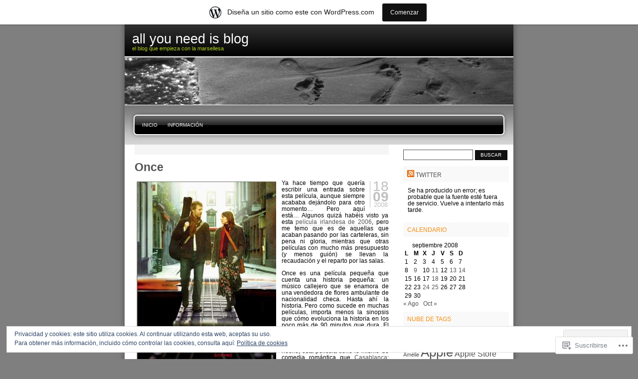

--- FILE ---
content_type: text/html; charset=UTF-8
request_url: https://allyouneedisblog.wordpress.com/2008/09/18/
body_size: 27389
content:

<!DOCTYPE html PUBLIC "-//W3C//DTD XHTML 1.0 Transitional//EN" "http://www.w3.org/TR/xhtml1/DTD/xhtml1-transitional.dtd">
<html xmlns="http://www.w3.org/1999/xhtml" lang="es">
<head profile="http://gmpg.org/xfn/11">
<meta http-equiv="Content-Type" content="text/html; charset=UTF-8" />
<title>18 | septiembre | 2008 | all you need is blog</title>
<link rel="pingback" href="https://allyouneedisblog.wordpress.com/xmlrpc.php" />
<meta name='robots' content='max-image-preview:large' />
<link rel='dns-prefetch' href='//s0.wp.com' />
<link rel='dns-prefetch' href='//af.pubmine.com' />
<link rel="alternate" type="application/rss+xml" title="all you need is blog &raquo; Feed" href="https://allyouneedisblog.wordpress.com/feed/" />
<link rel="alternate" type="application/rss+xml" title="all you need is blog &raquo; Feed de los comentarios" href="https://allyouneedisblog.wordpress.com/comments/feed/" />
	<script type="text/javascript">
		/* <![CDATA[ */
		function addLoadEvent(func) {
			var oldonload = window.onload;
			if (typeof window.onload != 'function') {
				window.onload = func;
			} else {
				window.onload = function () {
					oldonload();
					func();
				}
			}
		}
		/* ]]> */
	</script>
	<link crossorigin='anonymous' rel='stylesheet' id='all-css-0-1' href='/_static/??-eJxljUsOwjAMRC9EMBUoiAXiLElxU9P8FDuKcnvCBhWxnZn3BlpWc4qCUSBUlX11FBkaPR0KA9bRpo1QedNAMGRvBBlYusfjzHyAncD65L6KYMqGQtEpawqM6W/yB+/eKS4USTrIimG85WphKchr/1CPcJ+uetKX002fX2/Fl0ef&cssminify=yes' type='text/css' media='all' />
<style id='wp-emoji-styles-inline-css'>

	img.wp-smiley, img.emoji {
		display: inline !important;
		border: none !important;
		box-shadow: none !important;
		height: 1em !important;
		width: 1em !important;
		margin: 0 0.07em !important;
		vertical-align: -0.1em !important;
		background: none !important;
		padding: 0 !important;
	}
/*# sourceURL=wp-emoji-styles-inline-css */
</style>
<link crossorigin='anonymous' rel='stylesheet' id='all-css-2-1' href='/wp-content/plugins/gutenberg-core/v22.2.0/build/styles/block-library/style.css?m=1764855221i&cssminify=yes' type='text/css' media='all' />
<style id='wp-block-library-inline-css'>
.has-text-align-justify {
	text-align:justify;
}
.has-text-align-justify{text-align:justify;}

/*# sourceURL=wp-block-library-inline-css */
</style><style id='global-styles-inline-css'>
:root{--wp--preset--aspect-ratio--square: 1;--wp--preset--aspect-ratio--4-3: 4/3;--wp--preset--aspect-ratio--3-4: 3/4;--wp--preset--aspect-ratio--3-2: 3/2;--wp--preset--aspect-ratio--2-3: 2/3;--wp--preset--aspect-ratio--16-9: 16/9;--wp--preset--aspect-ratio--9-16: 9/16;--wp--preset--color--black: #000000;--wp--preset--color--cyan-bluish-gray: #abb8c3;--wp--preset--color--white: #ffffff;--wp--preset--color--pale-pink: #f78da7;--wp--preset--color--vivid-red: #cf2e2e;--wp--preset--color--luminous-vivid-orange: #ff6900;--wp--preset--color--luminous-vivid-amber: #fcb900;--wp--preset--color--light-green-cyan: #7bdcb5;--wp--preset--color--vivid-green-cyan: #00d084;--wp--preset--color--pale-cyan-blue: #8ed1fc;--wp--preset--color--vivid-cyan-blue: #0693e3;--wp--preset--color--vivid-purple: #9b51e0;--wp--preset--gradient--vivid-cyan-blue-to-vivid-purple: linear-gradient(135deg,rgb(6,147,227) 0%,rgb(155,81,224) 100%);--wp--preset--gradient--light-green-cyan-to-vivid-green-cyan: linear-gradient(135deg,rgb(122,220,180) 0%,rgb(0,208,130) 100%);--wp--preset--gradient--luminous-vivid-amber-to-luminous-vivid-orange: linear-gradient(135deg,rgb(252,185,0) 0%,rgb(255,105,0) 100%);--wp--preset--gradient--luminous-vivid-orange-to-vivid-red: linear-gradient(135deg,rgb(255,105,0) 0%,rgb(207,46,46) 100%);--wp--preset--gradient--very-light-gray-to-cyan-bluish-gray: linear-gradient(135deg,rgb(238,238,238) 0%,rgb(169,184,195) 100%);--wp--preset--gradient--cool-to-warm-spectrum: linear-gradient(135deg,rgb(74,234,220) 0%,rgb(151,120,209) 20%,rgb(207,42,186) 40%,rgb(238,44,130) 60%,rgb(251,105,98) 80%,rgb(254,248,76) 100%);--wp--preset--gradient--blush-light-purple: linear-gradient(135deg,rgb(255,206,236) 0%,rgb(152,150,240) 100%);--wp--preset--gradient--blush-bordeaux: linear-gradient(135deg,rgb(254,205,165) 0%,rgb(254,45,45) 50%,rgb(107,0,62) 100%);--wp--preset--gradient--luminous-dusk: linear-gradient(135deg,rgb(255,203,112) 0%,rgb(199,81,192) 50%,rgb(65,88,208) 100%);--wp--preset--gradient--pale-ocean: linear-gradient(135deg,rgb(255,245,203) 0%,rgb(182,227,212) 50%,rgb(51,167,181) 100%);--wp--preset--gradient--electric-grass: linear-gradient(135deg,rgb(202,248,128) 0%,rgb(113,206,126) 100%);--wp--preset--gradient--midnight: linear-gradient(135deg,rgb(2,3,129) 0%,rgb(40,116,252) 100%);--wp--preset--font-size--small: 13px;--wp--preset--font-size--medium: 20px;--wp--preset--font-size--large: 36px;--wp--preset--font-size--x-large: 42px;--wp--preset--font-family--albert-sans: 'Albert Sans', sans-serif;--wp--preset--font-family--alegreya: Alegreya, serif;--wp--preset--font-family--arvo: Arvo, serif;--wp--preset--font-family--bodoni-moda: 'Bodoni Moda', serif;--wp--preset--font-family--bricolage-grotesque: 'Bricolage Grotesque', sans-serif;--wp--preset--font-family--cabin: Cabin, sans-serif;--wp--preset--font-family--chivo: Chivo, sans-serif;--wp--preset--font-family--commissioner: Commissioner, sans-serif;--wp--preset--font-family--cormorant: Cormorant, serif;--wp--preset--font-family--courier-prime: 'Courier Prime', monospace;--wp--preset--font-family--crimson-pro: 'Crimson Pro', serif;--wp--preset--font-family--dm-mono: 'DM Mono', monospace;--wp--preset--font-family--dm-sans: 'DM Sans', sans-serif;--wp--preset--font-family--dm-serif-display: 'DM Serif Display', serif;--wp--preset--font-family--domine: Domine, serif;--wp--preset--font-family--eb-garamond: 'EB Garamond', serif;--wp--preset--font-family--epilogue: Epilogue, sans-serif;--wp--preset--font-family--fahkwang: Fahkwang, sans-serif;--wp--preset--font-family--figtree: Figtree, sans-serif;--wp--preset--font-family--fira-sans: 'Fira Sans', sans-serif;--wp--preset--font-family--fjalla-one: 'Fjalla One', sans-serif;--wp--preset--font-family--fraunces: Fraunces, serif;--wp--preset--font-family--gabarito: Gabarito, system-ui;--wp--preset--font-family--ibm-plex-mono: 'IBM Plex Mono', monospace;--wp--preset--font-family--ibm-plex-sans: 'IBM Plex Sans', sans-serif;--wp--preset--font-family--ibarra-real-nova: 'Ibarra Real Nova', serif;--wp--preset--font-family--instrument-serif: 'Instrument Serif', serif;--wp--preset--font-family--inter: Inter, sans-serif;--wp--preset--font-family--josefin-sans: 'Josefin Sans', sans-serif;--wp--preset--font-family--jost: Jost, sans-serif;--wp--preset--font-family--libre-baskerville: 'Libre Baskerville', serif;--wp--preset--font-family--libre-franklin: 'Libre Franklin', sans-serif;--wp--preset--font-family--literata: Literata, serif;--wp--preset--font-family--lora: Lora, serif;--wp--preset--font-family--merriweather: Merriweather, serif;--wp--preset--font-family--montserrat: Montserrat, sans-serif;--wp--preset--font-family--newsreader: Newsreader, serif;--wp--preset--font-family--noto-sans-mono: 'Noto Sans Mono', sans-serif;--wp--preset--font-family--nunito: Nunito, sans-serif;--wp--preset--font-family--open-sans: 'Open Sans', sans-serif;--wp--preset--font-family--overpass: Overpass, sans-serif;--wp--preset--font-family--pt-serif: 'PT Serif', serif;--wp--preset--font-family--petrona: Petrona, serif;--wp--preset--font-family--piazzolla: Piazzolla, serif;--wp--preset--font-family--playfair-display: 'Playfair Display', serif;--wp--preset--font-family--plus-jakarta-sans: 'Plus Jakarta Sans', sans-serif;--wp--preset--font-family--poppins: Poppins, sans-serif;--wp--preset--font-family--raleway: Raleway, sans-serif;--wp--preset--font-family--roboto: Roboto, sans-serif;--wp--preset--font-family--roboto-slab: 'Roboto Slab', serif;--wp--preset--font-family--rubik: Rubik, sans-serif;--wp--preset--font-family--rufina: Rufina, serif;--wp--preset--font-family--sora: Sora, sans-serif;--wp--preset--font-family--source-sans-3: 'Source Sans 3', sans-serif;--wp--preset--font-family--source-serif-4: 'Source Serif 4', serif;--wp--preset--font-family--space-mono: 'Space Mono', monospace;--wp--preset--font-family--syne: Syne, sans-serif;--wp--preset--font-family--texturina: Texturina, serif;--wp--preset--font-family--urbanist: Urbanist, sans-serif;--wp--preset--font-family--work-sans: 'Work Sans', sans-serif;--wp--preset--spacing--20: 0.44rem;--wp--preset--spacing--30: 0.67rem;--wp--preset--spacing--40: 1rem;--wp--preset--spacing--50: 1.5rem;--wp--preset--spacing--60: 2.25rem;--wp--preset--spacing--70: 3.38rem;--wp--preset--spacing--80: 5.06rem;--wp--preset--shadow--natural: 6px 6px 9px rgba(0, 0, 0, 0.2);--wp--preset--shadow--deep: 12px 12px 50px rgba(0, 0, 0, 0.4);--wp--preset--shadow--sharp: 6px 6px 0px rgba(0, 0, 0, 0.2);--wp--preset--shadow--outlined: 6px 6px 0px -3px rgb(255, 255, 255), 6px 6px rgb(0, 0, 0);--wp--preset--shadow--crisp: 6px 6px 0px rgb(0, 0, 0);}:where(.is-layout-flex){gap: 0.5em;}:where(.is-layout-grid){gap: 0.5em;}body .is-layout-flex{display: flex;}.is-layout-flex{flex-wrap: wrap;align-items: center;}.is-layout-flex > :is(*, div){margin: 0;}body .is-layout-grid{display: grid;}.is-layout-grid > :is(*, div){margin: 0;}:where(.wp-block-columns.is-layout-flex){gap: 2em;}:where(.wp-block-columns.is-layout-grid){gap: 2em;}:where(.wp-block-post-template.is-layout-flex){gap: 1.25em;}:where(.wp-block-post-template.is-layout-grid){gap: 1.25em;}.has-black-color{color: var(--wp--preset--color--black) !important;}.has-cyan-bluish-gray-color{color: var(--wp--preset--color--cyan-bluish-gray) !important;}.has-white-color{color: var(--wp--preset--color--white) !important;}.has-pale-pink-color{color: var(--wp--preset--color--pale-pink) !important;}.has-vivid-red-color{color: var(--wp--preset--color--vivid-red) !important;}.has-luminous-vivid-orange-color{color: var(--wp--preset--color--luminous-vivid-orange) !important;}.has-luminous-vivid-amber-color{color: var(--wp--preset--color--luminous-vivid-amber) !important;}.has-light-green-cyan-color{color: var(--wp--preset--color--light-green-cyan) !important;}.has-vivid-green-cyan-color{color: var(--wp--preset--color--vivid-green-cyan) !important;}.has-pale-cyan-blue-color{color: var(--wp--preset--color--pale-cyan-blue) !important;}.has-vivid-cyan-blue-color{color: var(--wp--preset--color--vivid-cyan-blue) !important;}.has-vivid-purple-color{color: var(--wp--preset--color--vivid-purple) !important;}.has-black-background-color{background-color: var(--wp--preset--color--black) !important;}.has-cyan-bluish-gray-background-color{background-color: var(--wp--preset--color--cyan-bluish-gray) !important;}.has-white-background-color{background-color: var(--wp--preset--color--white) !important;}.has-pale-pink-background-color{background-color: var(--wp--preset--color--pale-pink) !important;}.has-vivid-red-background-color{background-color: var(--wp--preset--color--vivid-red) !important;}.has-luminous-vivid-orange-background-color{background-color: var(--wp--preset--color--luminous-vivid-orange) !important;}.has-luminous-vivid-amber-background-color{background-color: var(--wp--preset--color--luminous-vivid-amber) !important;}.has-light-green-cyan-background-color{background-color: var(--wp--preset--color--light-green-cyan) !important;}.has-vivid-green-cyan-background-color{background-color: var(--wp--preset--color--vivid-green-cyan) !important;}.has-pale-cyan-blue-background-color{background-color: var(--wp--preset--color--pale-cyan-blue) !important;}.has-vivid-cyan-blue-background-color{background-color: var(--wp--preset--color--vivid-cyan-blue) !important;}.has-vivid-purple-background-color{background-color: var(--wp--preset--color--vivid-purple) !important;}.has-black-border-color{border-color: var(--wp--preset--color--black) !important;}.has-cyan-bluish-gray-border-color{border-color: var(--wp--preset--color--cyan-bluish-gray) !important;}.has-white-border-color{border-color: var(--wp--preset--color--white) !important;}.has-pale-pink-border-color{border-color: var(--wp--preset--color--pale-pink) !important;}.has-vivid-red-border-color{border-color: var(--wp--preset--color--vivid-red) !important;}.has-luminous-vivid-orange-border-color{border-color: var(--wp--preset--color--luminous-vivid-orange) !important;}.has-luminous-vivid-amber-border-color{border-color: var(--wp--preset--color--luminous-vivid-amber) !important;}.has-light-green-cyan-border-color{border-color: var(--wp--preset--color--light-green-cyan) !important;}.has-vivid-green-cyan-border-color{border-color: var(--wp--preset--color--vivid-green-cyan) !important;}.has-pale-cyan-blue-border-color{border-color: var(--wp--preset--color--pale-cyan-blue) !important;}.has-vivid-cyan-blue-border-color{border-color: var(--wp--preset--color--vivid-cyan-blue) !important;}.has-vivid-purple-border-color{border-color: var(--wp--preset--color--vivid-purple) !important;}.has-vivid-cyan-blue-to-vivid-purple-gradient-background{background: var(--wp--preset--gradient--vivid-cyan-blue-to-vivid-purple) !important;}.has-light-green-cyan-to-vivid-green-cyan-gradient-background{background: var(--wp--preset--gradient--light-green-cyan-to-vivid-green-cyan) !important;}.has-luminous-vivid-amber-to-luminous-vivid-orange-gradient-background{background: var(--wp--preset--gradient--luminous-vivid-amber-to-luminous-vivid-orange) !important;}.has-luminous-vivid-orange-to-vivid-red-gradient-background{background: var(--wp--preset--gradient--luminous-vivid-orange-to-vivid-red) !important;}.has-very-light-gray-to-cyan-bluish-gray-gradient-background{background: var(--wp--preset--gradient--very-light-gray-to-cyan-bluish-gray) !important;}.has-cool-to-warm-spectrum-gradient-background{background: var(--wp--preset--gradient--cool-to-warm-spectrum) !important;}.has-blush-light-purple-gradient-background{background: var(--wp--preset--gradient--blush-light-purple) !important;}.has-blush-bordeaux-gradient-background{background: var(--wp--preset--gradient--blush-bordeaux) !important;}.has-luminous-dusk-gradient-background{background: var(--wp--preset--gradient--luminous-dusk) !important;}.has-pale-ocean-gradient-background{background: var(--wp--preset--gradient--pale-ocean) !important;}.has-electric-grass-gradient-background{background: var(--wp--preset--gradient--electric-grass) !important;}.has-midnight-gradient-background{background: var(--wp--preset--gradient--midnight) !important;}.has-small-font-size{font-size: var(--wp--preset--font-size--small) !important;}.has-medium-font-size{font-size: var(--wp--preset--font-size--medium) !important;}.has-large-font-size{font-size: var(--wp--preset--font-size--large) !important;}.has-x-large-font-size{font-size: var(--wp--preset--font-size--x-large) !important;}.has-albert-sans-font-family{font-family: var(--wp--preset--font-family--albert-sans) !important;}.has-alegreya-font-family{font-family: var(--wp--preset--font-family--alegreya) !important;}.has-arvo-font-family{font-family: var(--wp--preset--font-family--arvo) !important;}.has-bodoni-moda-font-family{font-family: var(--wp--preset--font-family--bodoni-moda) !important;}.has-bricolage-grotesque-font-family{font-family: var(--wp--preset--font-family--bricolage-grotesque) !important;}.has-cabin-font-family{font-family: var(--wp--preset--font-family--cabin) !important;}.has-chivo-font-family{font-family: var(--wp--preset--font-family--chivo) !important;}.has-commissioner-font-family{font-family: var(--wp--preset--font-family--commissioner) !important;}.has-cormorant-font-family{font-family: var(--wp--preset--font-family--cormorant) !important;}.has-courier-prime-font-family{font-family: var(--wp--preset--font-family--courier-prime) !important;}.has-crimson-pro-font-family{font-family: var(--wp--preset--font-family--crimson-pro) !important;}.has-dm-mono-font-family{font-family: var(--wp--preset--font-family--dm-mono) !important;}.has-dm-sans-font-family{font-family: var(--wp--preset--font-family--dm-sans) !important;}.has-dm-serif-display-font-family{font-family: var(--wp--preset--font-family--dm-serif-display) !important;}.has-domine-font-family{font-family: var(--wp--preset--font-family--domine) !important;}.has-eb-garamond-font-family{font-family: var(--wp--preset--font-family--eb-garamond) !important;}.has-epilogue-font-family{font-family: var(--wp--preset--font-family--epilogue) !important;}.has-fahkwang-font-family{font-family: var(--wp--preset--font-family--fahkwang) !important;}.has-figtree-font-family{font-family: var(--wp--preset--font-family--figtree) !important;}.has-fira-sans-font-family{font-family: var(--wp--preset--font-family--fira-sans) !important;}.has-fjalla-one-font-family{font-family: var(--wp--preset--font-family--fjalla-one) !important;}.has-fraunces-font-family{font-family: var(--wp--preset--font-family--fraunces) !important;}.has-gabarito-font-family{font-family: var(--wp--preset--font-family--gabarito) !important;}.has-ibm-plex-mono-font-family{font-family: var(--wp--preset--font-family--ibm-plex-mono) !important;}.has-ibm-plex-sans-font-family{font-family: var(--wp--preset--font-family--ibm-plex-sans) !important;}.has-ibarra-real-nova-font-family{font-family: var(--wp--preset--font-family--ibarra-real-nova) !important;}.has-instrument-serif-font-family{font-family: var(--wp--preset--font-family--instrument-serif) !important;}.has-inter-font-family{font-family: var(--wp--preset--font-family--inter) !important;}.has-josefin-sans-font-family{font-family: var(--wp--preset--font-family--josefin-sans) !important;}.has-jost-font-family{font-family: var(--wp--preset--font-family--jost) !important;}.has-libre-baskerville-font-family{font-family: var(--wp--preset--font-family--libre-baskerville) !important;}.has-libre-franklin-font-family{font-family: var(--wp--preset--font-family--libre-franklin) !important;}.has-literata-font-family{font-family: var(--wp--preset--font-family--literata) !important;}.has-lora-font-family{font-family: var(--wp--preset--font-family--lora) !important;}.has-merriweather-font-family{font-family: var(--wp--preset--font-family--merriweather) !important;}.has-montserrat-font-family{font-family: var(--wp--preset--font-family--montserrat) !important;}.has-newsreader-font-family{font-family: var(--wp--preset--font-family--newsreader) !important;}.has-noto-sans-mono-font-family{font-family: var(--wp--preset--font-family--noto-sans-mono) !important;}.has-nunito-font-family{font-family: var(--wp--preset--font-family--nunito) !important;}.has-open-sans-font-family{font-family: var(--wp--preset--font-family--open-sans) !important;}.has-overpass-font-family{font-family: var(--wp--preset--font-family--overpass) !important;}.has-pt-serif-font-family{font-family: var(--wp--preset--font-family--pt-serif) !important;}.has-petrona-font-family{font-family: var(--wp--preset--font-family--petrona) !important;}.has-piazzolla-font-family{font-family: var(--wp--preset--font-family--piazzolla) !important;}.has-playfair-display-font-family{font-family: var(--wp--preset--font-family--playfair-display) !important;}.has-plus-jakarta-sans-font-family{font-family: var(--wp--preset--font-family--plus-jakarta-sans) !important;}.has-poppins-font-family{font-family: var(--wp--preset--font-family--poppins) !important;}.has-raleway-font-family{font-family: var(--wp--preset--font-family--raleway) !important;}.has-roboto-font-family{font-family: var(--wp--preset--font-family--roboto) !important;}.has-roboto-slab-font-family{font-family: var(--wp--preset--font-family--roboto-slab) !important;}.has-rubik-font-family{font-family: var(--wp--preset--font-family--rubik) !important;}.has-rufina-font-family{font-family: var(--wp--preset--font-family--rufina) !important;}.has-sora-font-family{font-family: var(--wp--preset--font-family--sora) !important;}.has-source-sans-3-font-family{font-family: var(--wp--preset--font-family--source-sans-3) !important;}.has-source-serif-4-font-family{font-family: var(--wp--preset--font-family--source-serif-4) !important;}.has-space-mono-font-family{font-family: var(--wp--preset--font-family--space-mono) !important;}.has-syne-font-family{font-family: var(--wp--preset--font-family--syne) !important;}.has-texturina-font-family{font-family: var(--wp--preset--font-family--texturina) !important;}.has-urbanist-font-family{font-family: var(--wp--preset--font-family--urbanist) !important;}.has-work-sans-font-family{font-family: var(--wp--preset--font-family--work-sans) !important;}
/*# sourceURL=global-styles-inline-css */
</style>

<style id='classic-theme-styles-inline-css'>
/*! This file is auto-generated */
.wp-block-button__link{color:#fff;background-color:#32373c;border-radius:9999px;box-shadow:none;text-decoration:none;padding:calc(.667em + 2px) calc(1.333em + 2px);font-size:1.125em}.wp-block-file__button{background:#32373c;color:#fff;text-decoration:none}
/*# sourceURL=/wp-includes/css/classic-themes.min.css */
</style>
<link crossorigin='anonymous' rel='stylesheet' id='all-css-4-1' href='/_static/??-eJx9j9sOgkAMRH/I0nCJlwfjpxgWKqxuoaG7In/vEuMlwfDSNJMzMy2OAlXfeeo8iguN7RSr3ri+uilmSbpPUlDL4ggGuicF1lb9hwD1k6OkUt3gTxAH+GYNFHWW0s8EU21LcsQRW7ONtm7IR7u+d/D0WLdIrAFjZCBViJNtYPBt7NKF7yWjBIOXyLcT/v9kybly6sPykCUoci6dCTyjJz6muyLdHvI8z65PCIyKKA==&cssminify=yes' type='text/css' media='all' />
<link crossorigin='anonymous' rel='stylesheet' id='all-css-8-1' href='/_static/??-eJzTLy/QTc7PK0nNK9HPLdUtyClNz8wr1i9KTcrJTwcy0/WTi5G5ekCujj52Temp+bo5+cmJJZn5eSgc3bScxMwikFb7XFtDE1NLExMLc0OTLACohS2q&cssminify=yes' type='text/css' media='all' />
<link crossorigin='anonymous' rel='stylesheet' id='print-css-9-1' href='/wp-content/mu-plugins/global-print/global-print.css?m=1465851035i&cssminify=yes' type='text/css' media='print' />
<style id='jetpack-global-styles-frontend-style-inline-css'>
:root { --font-headings: unset; --font-base: unset; --font-headings-default: -apple-system,BlinkMacSystemFont,"Segoe UI",Roboto,Oxygen-Sans,Ubuntu,Cantarell,"Helvetica Neue",sans-serif; --font-base-default: -apple-system,BlinkMacSystemFont,"Segoe UI",Roboto,Oxygen-Sans,Ubuntu,Cantarell,"Helvetica Neue",sans-serif;}
/*# sourceURL=jetpack-global-styles-frontend-style-inline-css */
</style>
<link crossorigin='anonymous' rel='stylesheet' id='all-css-12-1' href='/wp-content/themes/h4/global.css?m=1420737423i&cssminify=yes' type='text/css' media='all' />
<script type="text/javascript" id="wpcom-actionbar-placeholder-js-extra">
/* <![CDATA[ */
var actionbardata = {"siteID":"3749464","postID":"0","siteURL":"https://allyouneedisblog.wordpress.com","xhrURL":"https://allyouneedisblog.wordpress.com/wp-admin/admin-ajax.php","nonce":"7d8df276ec","isLoggedIn":"","statusMessage":"","subsEmailDefault":"instantly","proxyScriptUrl":"https://s0.wp.com/wp-content/js/wpcom-proxy-request.js?m=1513050504i&amp;ver=20211021","i18n":{"followedText":"Las nuevas entradas de este sitio aparecer\u00e1n ahora en tu \u003Ca href=\"https://wordpress.com/reader\"\u003ELector\u003C/a\u003E","foldBar":"Contraer esta barra","unfoldBar":"Expandir esta barra","shortLinkCopied":"El enlace corto se ha copiado al portapapeles."}};
//# sourceURL=wpcom-actionbar-placeholder-js-extra
/* ]]> */
</script>
<script type="text/javascript" id="jetpack-mu-wpcom-settings-js-before">
/* <![CDATA[ */
var JETPACK_MU_WPCOM_SETTINGS = {"assetsUrl":"https://s0.wp.com/wp-content/mu-plugins/jetpack-mu-wpcom-plugin/sun/jetpack_vendor/automattic/jetpack-mu-wpcom/src/build/"};
//# sourceURL=jetpack-mu-wpcom-settings-js-before
/* ]]> */
</script>
<script crossorigin='anonymous' type='text/javascript'  src='/_static/??/wp-content/js/rlt-proxy.js,/wp-content/blog-plugins/wordads-classes/js/cmp/v2/cmp-non-gdpr.js?m=1720530689j'></script>
<script type="text/javascript" id="rlt-proxy-js-after">
/* <![CDATA[ */
	rltInitialize( {"token":null,"iframeOrigins":["https:\/\/widgets.wp.com"]} );
//# sourceURL=rlt-proxy-js-after
/* ]]> */
</script>
<link rel="EditURI" type="application/rsd+xml" title="RSD" href="https://allyouneedisblog.wordpress.com/xmlrpc.php?rsd" />
<meta name="generator" content="WordPress.com" />

<!-- Jetpack Open Graph Tags -->
<meta property="og:type" content="website" />
<meta property="og:title" content="18 septiembre, 2008 &#8211; all you need is blog" />
<meta property="og:site_name" content="all you need is blog" />
<meta property="og:image" content="https://s0.wp.com/i/blank.jpg?m=1383295312i" />
<meta property="og:image:width" content="200" />
<meta property="og:image:height" content="200" />
<meta property="og:image:alt" content="" />
<meta property="og:locale" content="es_ES" />
<meta property="fb:app_id" content="249643311490" />

<!-- End Jetpack Open Graph Tags -->
<link rel="shortcut icon" type="image/x-icon" href="https://s0.wp.com/i/favicon.ico?m=1713425267i" sizes="16x16 24x24 32x32 48x48" />
<link rel="icon" type="image/x-icon" href="https://s0.wp.com/i/favicon.ico?m=1713425267i" sizes="16x16 24x24 32x32 48x48" />
<link rel="apple-touch-icon" href="https://s0.wp.com/i/webclip.png?m=1713868326i" />
<link rel='openid.server' href='https://allyouneedisblog.wordpress.com/?openidserver=1' />
<link rel='openid.delegate' href='https://allyouneedisblog.wordpress.com/' />
<link rel="search" type="application/opensearchdescription+xml" href="https://allyouneedisblog.wordpress.com/osd.xml" title="all you need is blog" />
<link rel="search" type="application/opensearchdescription+xml" href="https://s1.wp.com/opensearch.xml" title="WordPress.com" />
		<style id="wpcom-hotfix-masterbar-style">
			@media screen and (min-width: 783px) {
				#wpadminbar .quicklinks li#wp-admin-bar-my-account.with-avatar > a img {
					margin-top: 5px;
				}
			}
		</style>
		
	<style type="text/css">
	.menu.primary li a {
		background-image:url("https://s0.wp.com/wp-content/themes/pub/freshy/images/menu/menu_triple.gif?m=1171163464i");
	}
	.menu.primary li a.first_menu {
		background-image:url("https://s0.wp.com/wp-content/themes/pub/freshy/images/menu/menu_start_triple.gif?m=1171163464i");
	}
	.menu.primary li a.last_menu {
		background-image:url("https://s0.wp.com/wp-content/themes/pub/freshy/images/menu/menu_end_triple.gif?m=1171163464i");
	}

	.description {
		color:#ADCF20;
	}
	#content .commentlist dd.author_comment {
		background-color:#a3cb00 !important;
	}
	html > body #content .commentlist dd.author_comment {
		background-color:#a3cb00 !important;
	}
	#content .commentlist dt.author_comment .date {
		color:#a3cb00 !important;
		border-color:#a3cb00 !important;
	}
	#content .commentlist .author_comment .author,
	#content .commentlist .author_comment .author a {
		color:#a3cb00 !important;
		border-color:#a3cb00 !important;
	}
	#sidebar h2 {
		color:#f78b0c;
		background-color:#FFFFFF;
		border-bottom-color:#f78b0c;
	}
	#sidebar {
		background-color:#FFFFFF;
	}
	*::-moz-selection {
		background-color:#FF3C00;
	}

	#content a:hover {
		border-bottom:1px dotted #FF3C00;
	}

	#sidebar a:hover,
	#sidebar .current_page_item li a:hover,
	#sidebar .current-cat li a:hover,
	#sidebar .current_page_item a,
	#sidebar .current-cat a ,
	.readmore,
	#content .postmetadata a
	{
		color : #FF3C00;
	}

	#title_image {
		margin:0;
		text-align:left;
		display:block;
		height:95px;
	}

	</style>

	<style type="text/css">.recentcomments a{display:inline !important;padding:0 !important;margin:0 !important;}</style>		<style type="text/css">
			.recentcomments a {
				display: inline !important;
				padding: 0 !important;
				margin: 0 !important;
			}

			table.recentcommentsavatartop img.avatar, table.recentcommentsavatarend img.avatar {
				border: 0px;
				margin: 0;
			}

			table.recentcommentsavatartop a, table.recentcommentsavatarend a {
				border: 0px !important;
				background-color: transparent !important;
			}

			td.recentcommentsavatarend, td.recentcommentsavatartop {
				padding: 0px 0px 1px 0px;
				margin: 0px;
			}

			td.recentcommentstextend {
				border: none !important;
				padding: 0px 0px 2px 10px;
			}

			.rtl td.recentcommentstextend {
				padding: 0px 10px 2px 0px;
			}

			td.recentcommentstexttop {
				border: none;
				padding: 0px 0px 0px 10px;
			}

			.rtl td.recentcommentstexttop {
				padding: 0px 10px 0px 0px;
			}
		</style>
		<meta name="description" content="1 entrada publicada por Alberto Soler el September 18, 2008" />

	<style type="text/css">
		#title_image {
			background-image: url( https://allyouneedisblog.wordpress.com/wp-content/uploads/2008/05/cropped-header.jpg );
		}
	</style>
<script type="text/javascript">
/* <![CDATA[ */
var wa_client = {}; wa_client.cmd = []; wa_client.config = { 'blog_id': 3749464, 'blog_language': 'es', 'is_wordads': false, 'hosting_type': 0, 'afp_account_id': null, 'afp_host_id': 5038568878849053, 'theme': 'pub/freshy', '_': { 'title': 'Anuncio publicitario', 'privacy_settings': 'Ajustes de privacidad' }, 'formats': [ 'belowpost', 'bottom_sticky', 'sidebar_sticky_right', 'sidebar', 'gutenberg_rectangle', 'gutenberg_leaderboard', 'gutenberg_mobile_leaderboard', 'gutenberg_skyscraper' ] };
/* ]]> */
</script>
		<script type="text/javascript">

			window.doNotSellCallback = function() {

				var linkElements = [
					'a[href="https://wordpress.com/?ref=footer_blog"]',
					'a[href="https://wordpress.com/?ref=footer_website"]',
					'a[href="https://wordpress.com/?ref=vertical_footer"]',
					'a[href^="https://wordpress.com/?ref=footer_segment_"]',
				].join(',');

				var dnsLink = document.createElement( 'a' );
				dnsLink.href = 'https://wordpress.com/es/advertising-program-optout/';
				dnsLink.classList.add( 'do-not-sell-link' );
				dnsLink.rel = 'nofollow';
				dnsLink.style.marginLeft = '0.5em';
				dnsLink.textContent = 'No vendas ni compartas mi información personal';

				var creditLinks = document.querySelectorAll( linkElements );

				if ( 0 === creditLinks.length ) {
					return false;
				}

				Array.prototype.forEach.call( creditLinks, function( el ) {
					el.insertAdjacentElement( 'afterend', dnsLink );
				});

				return true;
			};

		</script>
		<script type="text/javascript">
	window.google_analytics_uacct = "UA-52447-2";
</script>

<script type="text/javascript">
	var _gaq = _gaq || [];
	_gaq.push(['_setAccount', 'UA-52447-2']);
	_gaq.push(['_gat._anonymizeIp']);
	_gaq.push(['_setDomainName', 'wordpress.com']);
	_gaq.push(['_initData']);
	_gaq.push(['_trackPageview']);

	(function() {
		var ga = document.createElement('script'); ga.type = 'text/javascript'; ga.async = true;
		ga.src = ('https:' == document.location.protocol ? 'https://ssl' : 'http://www') + '.google-analytics.com/ga.js';
		(document.getElementsByTagName('head')[0] || document.getElementsByTagName('body')[0]).appendChild(ga);
	})();
</script>
<link crossorigin='anonymous' rel='stylesheet' id='all-css-4-3' href='/_static/??-eJydzM0KwkAMBOAXsgZ/avEgPorUNJRtdzehk2Xp26ugnsXbzDB8VK1hzS7ZKZXGYhlDBk3i1vP87oSS6RYy0z0qzyDUYLJsGdjQz0DSoUQBcb9ogcTv5zP86dUwjOIgV2tM8UzwNcpLu6bLrmsP++58OrbTA7w2WLc=&cssminify=yes' type='text/css' media='all' />
</head>
<body class="archive wp-theme-pubfreshy customizer-styles-applied jetpack-reblog-enabled has-marketing-bar has-marketing-bar-theme-freshy">

<div id="page">
		<div id="wrapper">
		<!-- header -->
		<div id="header">
			<div id="title">
				<h1>
					<a href="https://allyouneedisblog.wordpress.com/">
						<span>all you need is blog</span>
					</a>
				</h1>
				<div class="description">
					<small>el blog que empieza con la marsellesa</small>
				</div>
			</div>
			<div id="title_image"></div>
		</div>

		<!-- main div -->
		<div id="frame">

		<!-- main menu -->
		<ul class="menu page-menu primary">
	<li class="page_item">
		<a class="first_menu" href="https://allyouneedisblog.wordpress.com/">
			Inicio		</a>
	</li>

	<li class="page_item"><a href="https://allyouneedisblog.wordpress.com/acerca-de/" title="Informaci&oacute;n">Informaci&oacute;n</a></li>

	<li class="last_menu">
		<!-- put an empty link to have the end of the menu anyway -->
		<a class="last_menu_off"></a>
	</li>
</ul>

		<hr style="display:none"/>

	<div id="content">

	<!-- pages -->
	
		
			<div class="post-210 post type-post status-publish format-standard hentry category-cine category-musica tag-falling-slowly tag-glen-hansard tag-john-carney tag-lies tag-marketa-irglova tag-once tag-swell-season" id="post-210">

				<h2><a href="https://allyouneedisblog.wordpress.com/2008/09/18/once/" rel="bookmark">Once</a></h2>
				<small class="date">
					<span class="date_day">18</span>
					<span class="date_month">09</span>
					<span class="date_year">2008</span>
				</small>

				<div class="entry">
					<p><a href="https://allyouneedisblog.wordpress.com/wp-content/uploads/2008/09/once.jpg"><img data-attachment-id="211" data-permalink="https://allyouneedisblog.wordpress.com/2008/09/18/once/once/" data-orig-file="https://allyouneedisblog.wordpress.com/wp-content/uploads/2008/09/once.jpg" data-orig-size="280,398" data-comments-opened="1" data-image-meta="{&quot;aperture&quot;:&quot;0&quot;,&quot;credit&quot;:&quot;&quot;,&quot;camera&quot;:&quot;&quot;,&quot;caption&quot;:&quot;&quot;,&quot;created_timestamp&quot;:&quot;0&quot;,&quot;copyright&quot;:&quot;&quot;,&quot;focal_length&quot;:&quot;0&quot;,&quot;iso&quot;:&quot;0&quot;,&quot;shutter_speed&quot;:&quot;0&quot;,&quot;title&quot;:&quot;&quot;}" data-image-title="once" data-image-description="" data-image-caption="" data-medium-file="https://allyouneedisblog.wordpress.com/wp-content/uploads/2008/09/once.jpg?w=211" data-large-file="https://allyouneedisblog.wordpress.com/wp-content/uploads/2008/09/once.jpg?w=280" class="alignleft size-full wp-image-211" title="once" src="https://allyouneedisblog.wordpress.com/wp-content/uploads/2008/09/once.jpg?w=510" alt=""   srcset="https://allyouneedisblog.wordpress.com/wp-content/uploads/2008/09/once.jpg 280w, https://allyouneedisblog.wordpress.com/wp-content/uploads/2008/09/once.jpg?w=106&amp;h=150 106w" sizes="(max-width: 280px) 100vw, 280px" /></a>Ya hace tiempo que quería escribir una entrada sobre esta película, aunque siempre acababa dejándolo para otro momento&#8230; Pero aquí está&#8230; Algunos quizá habéis visto ya esta <a href="http://spanish.imdb.com/title/tt0907657/">película irlandesa de 2006</a>, pero me temo que es de aquellas que acaban pasando por las carteleras, sin pena ni gloria, mientras que otras películas con mucho más presupuesto (y menos guión) se llevan la recaudación y el reparto por las salas.</p>
<p>Once es una película pequeña que cuenta una historia pequeña: un músico callejero que se enamora de una vendedora de flores ambulante de nacionalidad checa. Hasta ahí la historia. Pero como sucede en muchas películas, importa menos la sinopsis que cómo evoluciona la historia en los poco más de 90 minutos que dura. El argumento bien parece el de una comedia romántica de Julia Roberts, pero nada más lejos de la realidad; de hecho, ésta película tiene lo mismo de comedia romántica que <a href="http://es.wikipedia.org/wiki/Casablanca_(pelicula)">Casablanca</a>; incluso algunos críticos (y yo me incluyo aunque no lo sea) ven en esta película la Casablanca del S. XXI. Quizá sea algo exagerada la afirmación, pero por algo será&#8230;</p>
<p>Lo que hace verdaderamente diferente a esta película es el tratamiento que le da a la música que aparece en ella; en algunas críticas catalogan a esta película como <em>musical </em>aunque yo no estoy de acuerdo con clasificarla de este modo. Lo que sí es verdad que la forma en la que se maneja la música en la película es muy especial: como en los musicales, gran parte del peso argumental de la cinta lo soporta la banda sonora, actuando como nexo entre las secuencias y siendo imprescindible para comprender el sentido global de la obra. El director, John Carney, quería que la película fuera diferente en este sentido, y sin duda lo logró.</p>
<p>En primer lugar, a la hora de elegir a los actores: Glenn Hansard y Markéta Irglová no son actores sino músicos, siendo ésta la primera película (y única hasta la fecha) en la que se ponían tras las cámaras. Por otro lado, con el director sucede lo mismo: era el bajista de <a href="http://www.theframes.ie/">The Frames</a>, banda irlandesa fundada por el actor principal Glenn Hansard. Pero bueno, ¿cómo influye todo esto en la película? En cosas tan sencillas como, por un lado, en respetar las canciones que se interpretan, no cortando ninguna de ellas: cuando suenan, lo hacen de principio a fin; por otro lado, como he comentado, dándole tanto peso a las interpretaciones musicales como a los diálogos. </p>
<p>Hay escenas deliciosas que los músicos podrán apreciar especialmente, como por ejemplo cuando Hansard le está enseñando a Marketa cómo tocar su nueva canción en una tienda de música: las miradas, las vacilaciones de acordes, las indicaciones de voz para los cambios, etc. son totalmente naturales, tal y como se produce en una situación así: </p>
<span class="embed-youtube" style="text-align:center; display: block;"><iframe class="youtube-player" width="510" height="287" src="https://www.youtube.com/embed/_Jxs6RwbVe0?version=3&#038;rel=1&#038;showsearch=0&#038;showinfo=1&#038;iv_load_policy=1&#038;fs=1&#038;hl=es&#038;autohide=2&#038;wmode=transparent" allowfullscreen="true" style="border:0;" sandbox="allow-scripts allow-same-origin allow-popups allow-presentation allow-popups-to-escape-sandbox"></iframe></span>
<p>De hecho este tema fue el ganador del Oscar a la mejor canción en la última edición de estos premios.</p>
<p>La naturalidad con la que los músicos &#8211; actores hacen su trabajo es algo poco frecuente en el cine de hoy en día, donde los actores que sobredramatizan y sobreactúan son tremendamente habituales. El ritmo de la película es pausado, pero a la vez ligero, logrando mantener el interés del espectador a lo largo de toda la cinta. El final es la hostia, con perdón. </p>
<p>No puedo resistirme a poner otro fragmento de la película con otra brillante canción, Lies:</p>
<span class="embed-youtube" style="text-align:center; display: block;"><iframe class="youtube-player" width="510" height="287" src="https://www.youtube.com/embed/Vg0zRzoH9MY?version=3&#038;rel=1&#038;showsearch=0&#038;showinfo=1&#038;iv_load_policy=1&#038;fs=1&#038;hl=es&#038;autohide=2&#038;wmode=transparent" allowfullscreen="true" style="border:0;" sandbox="allow-scripts allow-same-origin allow-popups allow-presentation allow-popups-to-escape-sandbox"></iframe></span>
<p>La banda sonora de la película se puede encontrar <a href="http://www.amazon.com/Once-Original-Soundtrack/dp/B000PFU7OO/ref=pd_bbs_sr_2?ie=UTF8&amp;s=music&amp;qid=1221723913&amp;sr=8-2">fácilmente</a>, así como el disco que grabaron posteriormente Glenn Hansard y Markéta Irglová, <a href="http://www.amazon.com/Swell-Season/dp/B000GH3CVQ/ref=sr_1_1?ie=UTF8&amp;s=music&amp;qid=1221723953&amp;sr=1-1">«The Swell Season»</a>. Ambos son muy recomendables; folk irlandes en la onda de Damien Rice, de quien pronto escribiré un post.</p>
<p>Nada más vi la película por primera vez, escaló automáticamente puestos en mi ranking personal llegando a ocupar uno de los primeros puestos junto con la ya mencionada Casablanca. No puedo más que recomendaros encarecidamente que la veáis, eso sí, por favor, buscad la versión original con subtítulos, NO la versión doblada. Ya me comentaréis qué os ha parecido.</p>
				</div>
				<br class="clear" />
				
				<small class="postmetadata">Comentarios : <a href="https://allyouneedisblog.wordpress.com/2008/09/18/once/#comments">2 Comments &#187;</a></small>
				<br/>
				<small class="postmetadata">Etiquetas: <a href="https://allyouneedisblog.wordpress.com/tag/falling-slowly/" rel="tag">falling slowly</a>, <a href="https://allyouneedisblog.wordpress.com/tag/glen-hansard/" rel="tag">glen hansard</a>, <a href="https://allyouneedisblog.wordpress.com/tag/john-carney/" rel="tag">john carney</a>, <a href="https://allyouneedisblog.wordpress.com/tag/lies/" rel="tag">lies</a>, <a href="https://allyouneedisblog.wordpress.com/tag/marketa-irglova/" rel="tag">marketa irglova</a>, <a href="https://allyouneedisblog.wordpress.com/tag/once/" rel="tag">once</a>, <a href="https://allyouneedisblog.wordpress.com/tag/swell-season/" rel="tag">swell season</a></small>
				<br/>
				<small class="postmetadata">Categorías : <a href="https://allyouneedisblog.wordpress.com/category/cine/" rel="category tag">Cine</a>, <a href="https://allyouneedisblog.wordpress.com/category/musica/" rel="category tag">Música</a></small>
			</div>

		<hr style="display:none;"/>

		
		<p class="navigation">
			<span class="alignleft"></span>
			<span class="alignright"></span>
		</p>

	<!-- nothing found -->
	
	<!-- homepage -->

	
	</div>

	<hr/>

	<!-- sidebar -->
	
	<div id="sidebar">
				<div>
		<div id="search-2" class="widget widget_search"><form method="get" id="searchform" action="https://allyouneedisblog.wordpress.com/">
<p>
<input size="12" type="text" value="" name="s" id="s" /><input class="btn" type="submit" id="searchsubmit" value="Buscar" />
</p>
</form>
</div><div id="rss-233253951" class="widget widget_rss"><h2 class="title"><a class="rsswidget" href="http://twitter.com/statuses/user_timeline/14725439.rss" title="Sindicar este contenido"><img style="background: orange; color: white; border: none;" width="14" height="14" src="https://s.wordpress.com/wp-includes/images/rss.png?m=1354137473i" alt="RSS" /></a> <a class="rsswidget" href="" title="">TWITTER</a></h2><ul><li>Se ha producido un error; es probable que la fuente esté fuera de servicio. Vuelve a intentarlo más tarde.</li></ul></div><div id="calendar-2" class="widget widget_calendar"><h2 class="title">CALENDARIO</h2><div id="calendar_wrap" class="calendar_wrap"><table id="wp-calendar" class="wp-calendar-table">
	<caption>septiembre 2008</caption>
	<thead>
	<tr>
		<th scope="col" aria-label="lunes">L</th>
		<th scope="col" aria-label="martes">M</th>
		<th scope="col" aria-label="miércoles">X</th>
		<th scope="col" aria-label="jueves">J</th>
		<th scope="col" aria-label="viernes">V</th>
		<th scope="col" aria-label="sábado">S</th>
		<th scope="col" aria-label="domingo">D</th>
	</tr>
	</thead>
	<tbody>
	<tr><td>1</td><td>2</td><td>3</td><td>4</td><td>5</td><td>6</td><td>7</td>
	</tr>
	<tr>
		<td>8</td><td><a href="https://allyouneedisblog.wordpress.com/2008/09/09/" aria-label="Entradas publicadas el 9 de September de 2008">9</a></td><td>10</td><td><a href="https://allyouneedisblog.wordpress.com/2008/09/11/" aria-label="Entradas publicadas el 11 de September de 2008">11</a></td><td>12</td><td><a href="https://allyouneedisblog.wordpress.com/2008/09/13/" aria-label="Entradas publicadas el 13 de September de 2008">13</a></td><td><a href="https://allyouneedisblog.wordpress.com/2008/09/14/" aria-label="Entradas publicadas el 14 de September de 2008">14</a></td>
	</tr>
	<tr>
		<td>15</td><td>16</td><td>17</td><td><a href="https://allyouneedisblog.wordpress.com/2008/09/18/" aria-label="Entradas publicadas el 18 de September de 2008">18</a></td><td>19</td><td>20</td><td>21</td>
	</tr>
	<tr>
		<td>22</td><td>23</td><td><a href="https://allyouneedisblog.wordpress.com/2008/09/24/" aria-label="Entradas publicadas el 24 de September de 2008">24</a></td><td><a href="https://allyouneedisblog.wordpress.com/2008/09/25/" aria-label="Entradas publicadas el 25 de September de 2008">25</a></td><td>26</td><td>27</td><td>28</td>
	</tr>
	<tr>
		<td>29</td><td>30</td>
		<td class="pad" colspan="5">&nbsp;</td>
	</tr>
	</tbody>
	</table><nav aria-label="Meses anteriores y posteriores" class="wp-calendar-nav">
		<span class="wp-calendar-nav-prev"><a href="https://allyouneedisblog.wordpress.com/2008/08/">&laquo; Ago</a></span>
		<span class="pad">&nbsp;</span>
		<span class="wp-calendar-nav-next"><a href="https://allyouneedisblog.wordpress.com/2008/10/">Oct &raquo;</a></span>
	</nav></div></div><div id="wp_tag_cloud-2" class="widget wp_widget_tag_cloud"><h2 class="title">Nube de Tags</h2><a href="https://allyouneedisblog.wordpress.com/tag/3g/" class="tag-cloud-link tag-link-30154 tag-link-position-1" style="font-size: 17.333333333333pt;" aria-label="3G (10 elementos)">3G</a>
<a href="https://allyouneedisblog.wordpress.com/tag/adiccion/" class="tag-cloud-link tag-link-266708 tag-link-position-2" style="font-size: 10.27027027027pt;" aria-label="adicción (2 elementos)">adicción</a>
<a href="https://allyouneedisblog.wordpress.com/tag/agenda/" class="tag-cloud-link tag-link-13502 tag-link-position-3" style="font-size: 8pt;" aria-label="agenda (1 elemento)">agenda</a>
<a href="https://allyouneedisblog.wordpress.com/tag/allyouneed/" class="tag-cloud-link tag-link-14132949 tag-link-position-4" style="font-size: 10.27027027027pt;" aria-label="allyouneed (2 elementos)">allyouneed</a>
<a href="https://allyouneedisblog.wordpress.com/tag/amelie/" class="tag-cloud-link tag-link-177674 tag-link-position-5" style="font-size: 8pt;" aria-label="Amélie (1 elemento)">Amélie</a>
<a href="https://allyouneedisblog.wordpress.com/tag/apple/" class="tag-cloud-link tag-link-291 tag-link-position-6" style="font-size: 19.72972972973pt;" aria-label="Apple (16 elementos)">Apple</a>
<a href="https://allyouneedisblog.wordpress.com/tag/apple-store/" class="tag-cloud-link tag-link-55497 tag-link-position-7" style="font-size: 11.783783783784pt;" aria-label="Apple Store (3 elementos)">Apple Store</a>
<a href="https://allyouneedisblog.wordpress.com/tag/apple-vs-nicotine/" class="tag-cloud-link tag-link-7750131 tag-link-position-8" style="font-size: 8pt;" aria-label="Apple vs Nicotine (1 elemento)">Apple vs Nicotine</a>
<a href="https://allyouneedisblog.wordpress.com/tag/appstore/" class="tag-cloud-link tag-link-5267842 tag-link-position-9" style="font-size: 13.045045045045pt;" aria-label="AppStore (4 elementos)">AppStore</a>
<a href="https://allyouneedisblog.wordpress.com/tag/beca/" class="tag-cloud-link tag-link-571075 tag-link-position-10" style="font-size: 8pt;" aria-label="beca (1 elemento)">beca</a>
<a href="https://allyouneedisblog.wordpress.com/tag/bingo/" class="tag-cloud-link tag-link-39557 tag-link-position-11" style="font-size: 8pt;" aria-label="bingo (1 elemento)">bingo</a>
<a href="https://allyouneedisblog.wordpress.com/tag/bowie/" class="tag-cloud-link tag-link-136846 tag-link-position-12" style="font-size: 8pt;" aria-label="bowie (1 elemento)">bowie</a>
<a href="https://allyouneedisblog.wordpress.com/tag/comunicado/" class="tag-cloud-link tag-link-49356 tag-link-position-13" style="font-size: 8pt;" aria-label="comunicado (1 elemento)">comunicado</a>
<a href="https://allyouneedisblog.wordpress.com/tag/cuentas/" class="tag-cloud-link tag-link-268122 tag-link-position-14" style="font-size: 8pt;" aria-label="cuentas (1 elemento)">cuentas</a>
<a href="https://allyouneedisblog.wordpress.com/tag/descargas/" class="tag-cloud-link tag-link-23312 tag-link-position-15" style="font-size: 8pt;" aria-label="descargas (1 elemento)">descargas</a>
<a href="https://allyouneedisblog.wordpress.com/tag/diseno/" class="tag-cloud-link tag-link-1074 tag-link-position-16" style="font-size: 8pt;" aria-label="diseño (1 elemento)">diseño</a>
<a href="https://allyouneedisblog.wordpress.com/tag/distribuicion/" class="tag-cloud-link tag-link-6109530 tag-link-position-17" style="font-size: 8pt;" aria-label="distribuición (1 elemento)">distribuición</a>
<a href="https://allyouneedisblog.wordpress.com/tag/espana/" class="tag-cloud-link tag-link-10991 tag-link-position-18" style="font-size: 10.27027027027pt;" aria-label="españa (2 elementos)">españa</a>
<a href="https://allyouneedisblog.wordpress.com/tag/estancia/" class="tag-cloud-link tag-link-2102578 tag-link-position-19" style="font-size: 8pt;" aria-label="estancia (1 elemento)">estancia</a>
<a href="https://allyouneedisblog.wordpress.com/tag/fake/" class="tag-cloud-link tag-link-40044 tag-link-position-20" style="font-size: 8pt;" aria-label="fake (1 elemento)">fake</a>
<a href="https://allyouneedisblog.wordpress.com/tag/fay/" class="tag-cloud-link tag-link-643636 tag-link-position-21" style="font-size: 10.27027027027pt;" aria-label="Fay (2 elementos)">Fay</a>
<a href="https://allyouneedisblog.wordpress.com/tag/filtracion/" class="tag-cloud-link tag-link-1347836 tag-link-position-22" style="font-size: 8pt;" aria-label="filtración (1 elemento)">filtración</a>
<a href="https://allyouneedisblog.wordpress.com/tag/firmware-20/" class="tag-cloud-link tag-link-2565978 tag-link-position-23" style="font-size: 8pt;" aria-label="firmware 2.0 (1 elemento)">firmware 2.0</a>
<a href="https://allyouneedisblog.wordpress.com/tag/gafapasta/" class="tag-cloud-link tag-link-1411566 tag-link-position-24" style="font-size: 8pt;" aria-label="gafapasta (1 elemento)">gafapasta</a>
<a href="https://allyouneedisblog.wordpress.com/tag/gafas/" class="tag-cloud-link tag-link-342427 tag-link-position-25" style="font-size: 8pt;" aria-label="gafas (1 elemento)">gafas</a>
<a href="https://allyouneedisblog.wordpress.com/tag/geek/" class="tag-cloud-link tag-link-257 tag-link-position-26" style="font-size: 10.27027027027pt;" aria-label="geek (2 elementos)">geek</a>
<a href="https://allyouneedisblog.wordpress.com/tag/google/" class="tag-cloud-link tag-link-81 tag-link-position-27" style="font-size: 8pt;" aria-label="google (1 elemento)">google</a>
<a href="https://allyouneedisblog.wordpress.com/tag/iband/" class="tag-cloud-link tag-link-4856606 tag-link-position-28" style="font-size: 8pt;" aria-label="iBand (1 elemento)">iBand</a>
<a href="https://allyouneedisblog.wordpress.com/tag/ichat/" class="tag-cloud-link tag-link-4997 tag-link-position-29" style="font-size: 8pt;" aria-label="ichat (1 elemento)">ichat</a>
<a href="https://allyouneedisblog.wordpress.com/tag/iconos/" class="tag-cloud-link tag-link-14971 tag-link-position-30" style="font-size: 8pt;" aria-label="iconos (1 elemento)">iconos</a>
<a href="https://allyouneedisblog.wordpress.com/tag/imagen/" class="tag-cloud-link tag-link-14525 tag-link-position-31" style="font-size: 8pt;" aria-label="imagen (1 elemento)">imagen</a>
<a href="https://allyouneedisblog.wordpress.com/tag/imagenes-filtradas/" class="tag-cloud-link tag-link-7295275 tag-link-position-32" style="font-size: 8pt;" aria-label="imágenes filtradas (1 elemento)">imágenes filtradas</a>
<a href="https://allyouneedisblog.wordpress.com/tag/informatica/" class="tag-cloud-link tag-link-3531 tag-link-position-33" style="font-size: 8pt;" aria-label="informática (1 elemento)">informática</a>
<a href="https://allyouneedisblog.wordpress.com/tag/installer/" class="tag-cloud-link tag-link-212876 tag-link-position-34" style="font-size: 8pt;" aria-label="installer (1 elemento)">installer</a>
<a href="https://allyouneedisblog.wordpress.com/tag/iphone/" class="tag-cloud-link tag-link-106595 tag-link-position-35" style="font-size: 22pt;" aria-label="iPhone (25 elementos)">iPhone</a>
<a href="https://allyouneedisblog.wordpress.com/tag/ipod-touch/" class="tag-cloud-link tag-link-1687650 tag-link-position-36" style="font-size: 17.333333333333pt;" aria-label="iPod Touch (10 elementos)">iPod Touch</a>
<a href="https://allyouneedisblog.wordpress.com/tag/jailbreak/" class="tag-cloud-link tag-link-1862482 tag-link-position-37" style="font-size: 8pt;" aria-label="jailbreak (1 elemento)">jailbreak</a>
<a href="https://allyouneedisblog.wordpress.com/tag/kevin-andersson/" class="tag-cloud-link tag-link-7143259 tag-link-position-38" style="font-size: 8pt;" aria-label="kevin andersson (1 elemento)">kevin andersson</a>
<a href="https://allyouneedisblog.wordpress.com/tag/keynote/" class="tag-cloud-link tag-link-157183 tag-link-position-39" style="font-size: 10.27027027027pt;" aria-label="keynote (2 elementos)">keynote</a>
<a href="https://allyouneedisblog.wordpress.com/tag/lanzamiento/" class="tag-cloud-link tag-link-288934 tag-link-position-40" style="font-size: 8pt;" aria-label="lanzamiento (1 elemento)">lanzamiento</a>
<a href="https://allyouneedisblog.wordpress.com/tag/leopard/" class="tag-cloud-link tag-link-150647 tag-link-position-41" style="font-size: 8pt;" aria-label="leopard (1 elemento)">leopard</a>
<a href="https://allyouneedisblog.wordpress.com/tag/life-on-mars/" class="tag-cloud-link tag-link-50838 tag-link-position-42" style="font-size: 8pt;" aria-label="life on mars (1 elemento)">life on mars</a>
<a href="https://allyouneedisblog.wordpress.com/tag/lluvia/" class="tag-cloud-link tag-link-741956 tag-link-position-43" style="font-size: 8pt;" aria-label="lluvia (1 elemento)">lluvia</a>
<a href="https://allyouneedisblog.wordpress.com/tag/londres/" class="tag-cloud-link tag-link-18594 tag-link-position-44" style="font-size: 11.783783783784pt;" aria-label="londres (3 elementos)">londres</a>
<a href="https://allyouneedisblog.wordpress.com/tag/mac/" class="tag-cloud-link tag-link-808 tag-link-position-45" style="font-size: 14.054054054054pt;" aria-label="Mac (5 elementos)">Mac</a>
<a href="https://allyouneedisblog.wordpress.com/tag/macbook/" class="tag-cloud-link tag-link-115000 tag-link-position-46" style="font-size: 11.783783783784pt;" aria-label="MacBook (3 elementos)">MacBook</a>
<a href="https://allyouneedisblog.wordpress.com/tag/mecom/" class="tag-cloud-link tag-link-837896 tag-link-position-47" style="font-size: 8pt;" aria-label="me.com (1 elemento)">me.com</a>
<a href="https://allyouneedisblog.wordpress.com/tag/miami/" class="tag-cloud-link tag-link-57908 tag-link-position-48" style="font-size: 18.720720720721pt;" aria-label="Miami (13 elementos)">Miami</a>
<a href="https://allyouneedisblog.wordpress.com/tag/mobile-me/" class="tag-cloud-link tag-link-69372 tag-link-position-49" style="font-size: 10.27027027027pt;" aria-label="Mobile Me (2 elementos)">Mobile Me</a>
<a href="https://allyouneedisblog.wordpress.com/tag/moto/" class="tag-cloud-link tag-link-13936 tag-link-position-50" style="font-size: 8pt;" aria-label="moto (1 elemento)">moto</a>
<a href="https://allyouneedisblog.wordpress.com/tag/movistar/" class="tag-cloud-link tag-link-165298 tag-link-position-51" style="font-size: 14.936936936937pt;" aria-label="movistar (6 elementos)">movistar</a>
<a href="https://allyouneedisblog.wordpress.com/tag/new-york/" class="tag-cloud-link tag-link-4614 tag-link-position-52" style="font-size: 11.783783783784pt;" aria-label="new york (3 elementos)">new york</a>
<a href="https://allyouneedisblog.wordpress.com/tag/nicotina/" class="tag-cloud-link tag-link-1730683 tag-link-position-53" style="font-size: 8pt;" aria-label="nicotina (1 elemento)">nicotina</a>
<a href="https://allyouneedisblog.wordpress.com/tag/orgullo-friki/" class="tag-cloud-link tag-link-1229668 tag-link-position-54" style="font-size: 8pt;" aria-label="orgullo friki (1 elemento)">orgullo friki</a>
<a href="https://allyouneedisblog.wordpress.com/tag/osx/" class="tag-cloud-link tag-link-1902 tag-link-position-55" style="font-size: 11.783783783784pt;" aria-label="OSX (3 elementos)">OSX</a>
<a href="https://allyouneedisblog.wordpress.com/tag/pasta/" class="tag-cloud-link tag-link-18654 tag-link-position-56" style="font-size: 8pt;" aria-label="pasta (1 elemento)">pasta</a>
<a href="https://allyouneedisblog.wordpress.com/tag/picadilly/" class="tag-cloud-link tag-link-800319 tag-link-position-57" style="font-size: 10.27027027027pt;" aria-label="picadilly (2 elementos)">picadilly</a>
<a href="https://allyouneedisblog.wordpress.com/tag/pong/" class="tag-cloud-link tag-link-292787 tag-link-position-58" style="font-size: 8pt;" aria-label="pong (1 elemento)">pong</a>
<a href="https://allyouneedisblog.wordpress.com/tag/precio/" class="tag-cloud-link tag-link-230207 tag-link-position-59" style="font-size: 8pt;" aria-label="precio (1 elemento)">precio</a>
<a href="https://allyouneedisblog.wordpress.com/tag/prensa/" class="tag-cloud-link tag-link-58496 tag-link-position-60" style="font-size: 8pt;" aria-label="prensa (1 elemento)">prensa</a>
<a href="https://allyouneedisblog.wordpress.com/tag/product-red/" class="tag-cloud-link tag-link-427601 tag-link-position-61" style="font-size: 8pt;" aria-label="product red (1 elemento)">product red</a>
<a href="https://allyouneedisblog.wordpress.com/tag/regent-st/" class="tag-cloud-link tag-link-2811956 tag-link-position-62" style="font-size: 10.27027027027pt;" aria-label="Regent St. (2 elementos)">Regent St.</a>
<a href="https://allyouneedisblog.wordpress.com/tag/retraso/" class="tag-cloud-link tag-link-739579 tag-link-position-63" style="font-size: 8pt;" aria-label="retraso (1 elemento)">retraso</a>
<a href="https://allyouneedisblog.wordpress.com/tag/rumor/" class="tag-cloud-link tag-link-51444 tag-link-position-64" style="font-size: 10.27027027027pt;" aria-label="rumor (2 elementos)">rumor</a>
<a href="https://allyouneedisblog.wordpress.com/tag/sdk/" class="tag-cloud-link tag-link-19485 tag-link-position-65" style="font-size: 10.27027027027pt;" aria-label="SDK (2 elementos)">SDK</a>
<a href="https://allyouneedisblog.wordpress.com/tag/sesion-usuario/" class="tag-cloud-link tag-link-7143036 tag-link-position-66" style="font-size: 8pt;" aria-label="sesión usuario (1 elemento)">sesión usuario</a>
<a href="https://allyouneedisblog.wordpress.com/tag/tabaco/" class="tag-cloud-link tag-link-4177 tag-link-position-67" style="font-size: 8pt;" aria-label="tabaco (1 elemento)">tabaco</a>
<a href="https://allyouneedisblog.wordpress.com/tag/tablet/" class="tag-cloud-link tag-link-7939 tag-link-position-68" style="font-size: 8pt;" aria-label="Tablet (1 elemento)">Tablet</a>
<a href="https://allyouneedisblog.wordpress.com/tag/tecnologia/" class="tag-cloud-link tag-link-758 tag-link-position-69" style="font-size: 8pt;" aria-label="tecnología (1 elemento)">tecnología</a>
<a href="https://allyouneedisblog.wordpress.com/tag/u3/" class="tag-cloud-link tag-link-284776 tag-link-position-70" style="font-size: 8pt;" aria-label="u3 (1 elemento)">u3</a>
<a href="https://allyouneedisblog.wordpress.com/tag/usa/" class="tag-cloud-link tag-link-699 tag-link-position-71" style="font-size: 8pt;" aria-label="USA (1 elemento)">USA</a>
<a href="https://allyouneedisblog.wordpress.com/tag/wallpaper/" class="tag-cloud-link tag-link-15208 tag-link-position-72" style="font-size: 8pt;" aria-label="wallpaper (1 elemento)">wallpaper</a>
<a href="https://allyouneedisblog.wordpress.com/tag/wallpapers/" class="tag-cloud-link tag-link-3641 tag-link-position-73" style="font-size: 10.27027027027pt;" aria-label="wallpapers (2 elementos)">wallpapers</a>
<a href="https://allyouneedisblog.wordpress.com/tag/wwdc/" class="tag-cloud-link tag-link-90662 tag-link-position-74" style="font-size: 11.783783783784pt;" aria-label="WWDC (3 elementos)">WWDC</a>
<a href="https://allyouneedisblog.wordpress.com/tag/yann-tiersen/" class="tag-cloud-link tag-link-164458 tag-link-position-75" style="font-size: 8pt;" aria-label="Yann Tiersen (1 elemento)">Yann Tiersen</a></div>
		<div id="recent-posts-2" class="widget widget_recent_entries">
		<h2 class="title">ENTRADAS RECIENTES</h2>
		<ul>
											<li>
					<a href="https://allyouneedisblog.wordpress.com/2010/04/17/mi-nueva-web-de-psicologia/">Mi nueva web de&nbsp;psicología</a>
									</li>
											<li>
					<a href="https://allyouneedisblog.wordpress.com/2009/12/09/lhorta-en-hdr/">L&#8217;horta en HDR</a>
									</li>
											<li>
					<a href="https://allyouneedisblog.wordpress.com/2009/12/09/stop/">Stop</a>
									</li>
											<li>
					<a href="https://allyouneedisblog.wordpress.com/2009/03/17/de-vacaciones-en-londres-2/">De vacaciones en Londres&nbsp;(2)</a>
									</li>
											<li>
					<a href="https://allyouneedisblog.wordpress.com/2009/03/16/en-la-apple-store-de-regent-st/">En la Apple Store de Regent&nbsp;St.</a>
									</li>
					</ul>

		</div><div id="recent-comments-2" class="widget widget_recent_comments"><h2 class="title">Comentarios recientes</h2>				<table class="recentcommentsavatar" cellspacing="0" cellpadding="0" border="0">
					<tr><td title="macniacos &#8211; El Podcast de los maniacos de Apple &raquo; Blog Archive &raquo; macniacos 26 &#8211; Por fin Evento de Portatiles, Premios Bitacoras.com, Problemas con MBP, Historia, Trucos y Recomendaciones" class="recentcommentsavatartop" style="height:48px; width:48px;"><a href="http://www.macniacos.com/2008/10/12/macniacos-26-por-fin-evento-de-portatiles-premios-bitacorascom-problemas-con-mbp-historia-trucos-y-recomendaciones/" rel="nofollow"></a></td><td class="recentcommentstexttop" style=""><a href="http://www.macniacos.com/2008/10/12/macniacos-26-por-fin-evento-de-portatiles-premios-bitacorascom-problemas-con-mbp-historia-trucos-y-recomendaciones/" rel="nofollow">macniacos &#8211; El&hellip;</a> en <a href="https://allyouneedisblog.wordpress.com/2008/10/12/con-todos-vosotros-el-nuevo-macbook/#comment-305">Con todos vosotros, el nuevo&hellip;</a></td></tr><tr><td title="Desmontando a iTunes &laquo; ArrozconNori" class="recentcommentsavatarend" style="height:48px; width:48px;"><a href="http://arrozconnori.net/2009/09/26/desmontandoaitunes/" rel="nofollow"></a></td><td class="recentcommentstextend" style=""><a href="http://arrozconnori.net/2009/09/26/desmontandoaitunes/" rel="nofollow">Desmontando a iTunes&hellip;</a> en <a href="https://allyouneedisblog.wordpress.com/2009/01/21/tutorial-como-compartir-de-forma-legal-y-gratuita-las-aplicaciones-del-iphone/#comment-303">Tutorial: cómo compartir de fo&hellip;</a></td></tr><tr><td title="Las ventajas de tener más de 1 iPhone en Casa &laquo; Arrozconnori" class="recentcommentsavatarend" style="height:48px; width:48px;"><a href="http://arrozconnori.net/2009/08/19/las-ventajas-de-tener-mas-de-1-iphone-en-casa/" rel="nofollow"></a></td><td class="recentcommentstextend" style=""><a href="http://arrozconnori.net/2009/08/19/las-ventajas-de-tener-mas-de-1-iphone-en-casa/" rel="nofollow">Las ventajas de tene&hellip;</a> en <a href="https://allyouneedisblog.wordpress.com/2009/01/21/tutorial-como-compartir-de-forma-legal-y-gratuita-las-aplicaciones-del-iphone/#comment-297">Tutorial: cómo compartir de fo&hellip;</a></td></tr><tr><td title="Alejandra" class="recentcommentsavatarend" style="height:48px; width:48px;"><img referrerpolicy="no-referrer" alt='Avatar de Alejandra' src='https://2.gravatar.com/avatar/813b2ae5e31031498d5cd5e097d8fc10ae0d74505246641936b46191c11bc7d7?s=48&#038;d=identicon&#038;r=G' srcset='https://2.gravatar.com/avatar/813b2ae5e31031498d5cd5e097d8fc10ae0d74505246641936b46191c11bc7d7?s=48&#038;d=identicon&#038;r=G 1x, https://2.gravatar.com/avatar/813b2ae5e31031498d5cd5e097d8fc10ae0d74505246641936b46191c11bc7d7?s=72&#038;d=identicon&#038;r=G 1.5x, https://2.gravatar.com/avatar/813b2ae5e31031498d5cd5e097d8fc10ae0d74505246641936b46191c11bc7d7?s=96&#038;d=identicon&#038;r=G 2x, https://2.gravatar.com/avatar/813b2ae5e31031498d5cd5e097d8fc10ae0d74505246641936b46191c11bc7d7?s=144&#038;d=identicon&#038;r=G 3x, https://2.gravatar.com/avatar/813b2ae5e31031498d5cd5e097d8fc10ae0d74505246641936b46191c11bc7d7?s=192&#038;d=identicon&#038;r=G 4x' class='avatar avatar-48' height='48' width='48' loading='lazy' decoding='async' /></td><td class="recentcommentstextend" style="">Alejandra en <a href="https://allyouneedisblog.wordpress.com/2009/01/20/wdhdtv/#comment-291">WD HD TV y la búsqueda del med&hellip;</a></td></tr><tr><td title="Alejandra" class="recentcommentsavatarend" style="height:48px; width:48px;"><img referrerpolicy="no-referrer" alt='Avatar de Alejandra' src='https://2.gravatar.com/avatar/813b2ae5e31031498d5cd5e097d8fc10ae0d74505246641936b46191c11bc7d7?s=48&#038;d=identicon&#038;r=G' srcset='https://2.gravatar.com/avatar/813b2ae5e31031498d5cd5e097d8fc10ae0d74505246641936b46191c11bc7d7?s=48&#038;d=identicon&#038;r=G 1x, https://2.gravatar.com/avatar/813b2ae5e31031498d5cd5e097d8fc10ae0d74505246641936b46191c11bc7d7?s=72&#038;d=identicon&#038;r=G 1.5x, https://2.gravatar.com/avatar/813b2ae5e31031498d5cd5e097d8fc10ae0d74505246641936b46191c11bc7d7?s=96&#038;d=identicon&#038;r=G 2x, https://2.gravatar.com/avatar/813b2ae5e31031498d5cd5e097d8fc10ae0d74505246641936b46191c11bc7d7?s=144&#038;d=identicon&#038;r=G 3x, https://2.gravatar.com/avatar/813b2ae5e31031498d5cd5e097d8fc10ae0d74505246641936b46191c11bc7d7?s=192&#038;d=identicon&#038;r=G 4x' class='avatar avatar-48' height='48' width='48' loading='lazy' decoding='async' /></td><td class="recentcommentstextend" style="">Alejandra en <a href="https://allyouneedisblog.wordpress.com/2009/01/20/wdhdtv/#comment-289">WD HD TV y la búsqueda del med&hellip;</a></td></tr>				</table>
				</div><div id="categories-119894731" class="widget widget_categories"><h2 class="title">CATEGORÍAS</h2>
			<ul>
					<li class="cat-item cat-item-291"><a href="https://allyouneedisblog.wordpress.com/category/apple/">Apple</a> (32)
</li>
	<li class="cat-item cat-item-280"><a href="https://allyouneedisblog.wordpress.com/category/cine/">Cine</a> (1)
</li>
	<li class="cat-item cat-item-1"><a href="https://allyouneedisblog.wordpress.com/category/general/">General</a> (37)
</li>
	<li class="cat-item cat-item-774"><a href="https://allyouneedisblog.wordpress.com/category/musica/">Música</a> (6)
</li>
			</ul>

			</div><div id="linkcat-291" class="widget widget_links"><h2 class="title">Apple</h2>
	<ul class='xoxo blogroll'>
<li><a href="http://www.appleismo.com" title="Appleismo es el blog no oficial de la compañía Apple de la red de blogs comerciales Medios y Redes. En él podrás encontrar toda la información de productos, noticias diarias sobre Apple y el mundo MAC – En nuestro blog puedes descubrir lo último e">Appleismo</a></li>
<li><a href="http://www.applesfera.com" title="Blog sobre el universo Apple. MAC OS, iPod, iPhone, macbooks e iMacs">Applesfera</a></li>
<li><a href="http://es.appleweblog.com" title="Blog no oficial de Apple">AppleWeblog</a></li>
<li><a href="http://blogdemac.es" title="El Blog de dos cartageneros maqueros">BlogDeMac</a></li>
<li><a href="http://www.emilcar.es" title="blog y podcast sobre Apple">emilcar</a></li>
<li><a href="http://www.fuertemac.com" title="El mundo Mac visto desde Fuerteventura">fuerteMac</a></li>
<li><a href="http://www.iniciomac.com/">InicioMac</a></li>
<li><a href="http://mac-gyver.es" title="Tutoriales para tu mac">MAC-gyver.es</a></li>
<li><a href="http://www.mackinando.com" title="Blog y Podcast de Mac para superusuarios">MacKinando</a></li>
<li><a href="http://www.macniacos.com" title="Blog y podcast sobre Apple">Macniacos</a></li>
<li><a href="http://mundomac.org" title="Todo del mundo Mac &amp; Apple">Mundo Mac</a></li>
<li><a href="http://www.puromac.com" title="El podcast en español para la Apple Mac con OS/X &#8211; Spanish Podcast">Puromac:  Apple Mac en español</a></li>
<li><a href="http://www.tazzito.com" title="Este es tu sitio">TaZZiTo&#8217;S bLoG</a></li>
<li><a href="http://www.tengounmac.com" title="Blog Maquero">Tengo un Mac</a></li>
<li><a href="http://www.themacpunk.com" title="La nueva visión sobre el mundo Apple.">The Mac Punk</a></li>
<li><a href="http://www.tuaw.com" title="The Unofficial Apple Weblog (TUAW)">The Unofficial Apple Weblog (TUAW)</a></li>
<li><a href="http://todoappleblog.com" title="Muerde la manzana&#8230;">Todo Apple</a></li>
<li><a href="http://www.faq-mac.com/noticias">www.faq-mac.com &#8211; Noticias y tecnología para el mundo Mac</a></li>

	</ul>
</div>
<div id="linkcat-7067715" class="widget widget_links"><h2 class="title">Blogs altamente recomendables</h2>
	<ul class='xoxo blogroll'>
<li><a href="http://www.albertosoler.es">Alberto Soler, blog de psicología</a></li>
<li><a href="http://www.arrozconnori.net/">Arroz con Nori</a></li>
<li><a href="http://childrenatyourfeet.com/">Children at your feet</a></li>
<li><a href="http://www.escolar.net/">escolar.net</a></li>
<li><a href="http://www.liondesigns.net/">Liondesigns</a></li>
<li><a href="http://folixia.wordpress.com/">Personal e Intransferible</a></li>
<li><a href="http://blogs.lasprovincias.es/psicoblogia/">Psicoblogía</a></li>
<li><a href="http://resistancefutile.com/">Resistance is Futile</a></li>
<li><a href="http://solo.infames.org/">Sólo otro blog infame</a></li>

	</ul>
</div>
<div id="linkcat-12692924" class="widget widget_links"><h2 class="title">Vertical Blogs</h2>
	<ul class='xoxo blogroll'>
<li><a href="http://blogdemac.es/">Blog de Mac</a></li>
<li><a href="http://facilware.es/">FacilWare</a></li>
<li><a href="http://www.fuertemac.com/">Fuerte Mac</a></li>
<li><a href="http://www.iapplegames.com/">iAppleGames</a></li>
<li><a href="http://www.iniciomac.com/public/">Inicio Mac</a></li>

	</ul>
</div>
<div id="top-posts-2" class="widget widget_top-posts"><h2 class="title">Posts Más Vistos las últimas 24h</h2><ul><li><a href="https://allyouneedisblog.wordpress.com/2010/04/17/mi-nueva-web-de-psicologia/" class="bump-view" data-bump-view="tp">Mi nueva web de psicología</a></li><li><a href="https://allyouneedisblog.wordpress.com/2009/12/09/lhorta-en-hdr/" class="bump-view" data-bump-view="tp">L&#039;horta en HDR</a></li><li><a href="https://allyouneedisblog.wordpress.com/2009/12/09/stop/" class="bump-view" data-bump-view="tp">Stop</a></li><li><a href="https://allyouneedisblog.wordpress.com/2009/03/17/de-vacaciones-en-londres-2/" class="bump-view" data-bump-view="tp">De vacaciones en Londres (2)</a></li><li><a href="https://allyouneedisblog.wordpress.com/2009/03/16/en-la-apple-store-de-regent-st/" class="bump-view" data-bump-view="tp">En la Apple Store de Regent St. </a></li><li><a href="https://allyouneedisblog.wordpress.com/2009/03/15/de-vacaciones-en-londres/" class="bump-view" data-bump-view="tp">De vacaciones en Londres</a></li><li><a href="https://allyouneedisblog.wordpress.com/2009/03/13/firmware-30/" class="bump-view" data-bump-view="tp">Firmware 3.0. ¿Y ahora, qué?</a></li><li><a href="https://allyouneedisblog.wordpress.com/2009/03/08/dropbox-transmission-y-anadir-torrents-de-forma-remota/" class="bump-view" data-bump-view="tp">Dropbox, Transmission y añadir Torrents de forma remota</a></li><li><a href="https://allyouneedisblog.wordpress.com/2009/01/21/tutorial-como-compartir-de-forma-legal-y-gratuita-las-aplicaciones-del-iphone/" class="bump-view" data-bump-view="tp">Tutorial: cómo compartir de forma legal y gratuita las aplicaciones del iPhone</a></li><li><a href="https://allyouneedisblog.wordpress.com/2009/01/20/wdhdtv/" class="bump-view" data-bump-view="tp">WD HD TV y la búsqueda del mediacenter (casi) perfecto</a></li></ul></div><div id="meta-2" class="widget widget_meta"><h2 class="title">Meta</h2>
		<ul>
			<li><a class="click-register" href="https://wordpress.com/start/es?ref=wplogin">Crear cuenta</a></li>			<li><a href="https://allyouneedisblog.wordpress.com/wp-login.php">Iniciar sesión</a></li>
			<li><a href="https://allyouneedisblog.wordpress.com/feed/">Feed de entradas</a></li>
			<li><a href="https://allyouneedisblog.wordpress.com/comments/feed/">Feed de comentarios</a></li>

			<li><a href="https://wordpress.com/" title="Gestionado con WordPress, una avanzada plataforma semántica de publicación personal.">WordPress.com</a></li>
		</ul>

		</div><div id="text-180185211" class="widget widget_text">			<div class="textwidget"></div>
		</div>		</div>
	</div>

	<br style="clear:both" /><!-- without this little <br /> NS6 and IE5PC do not stretch the frame div down to encopass the content DIVs -->
</div>

<!-- footer -->

		<hr style="display:none"/>

		<div id="footer">
			<small class="footer_content">
			<a href="https://wordpress.com/es/?ref=footer_blog" rel="nofollow">Blog de WordPress.com.</a> 			</small>
		</div>

	</div> <!--- end of the <div id="wrapper"> (from header.php) -->
</div> <!--- end of the <div id="page"> (from header.php) -->

<!--  -->
<script type="speculationrules">
{"prefetch":[{"source":"document","where":{"and":[{"href_matches":"/*"},{"not":{"href_matches":["/wp-*.php","/wp-admin/*","/files/*","/wp-content/*","/wp-content/plugins/*","/wp-content/themes/pub/freshy/*","/*\\?(.+)"]}},{"not":{"selector_matches":"a[rel~=\"nofollow\"]"}},{"not":{"selector_matches":".no-prefetch, .no-prefetch a"}}]},"eagerness":"conservative"}]}
</script>
<script type="text/javascript" src="//0.gravatar.com/js/hovercards/hovercards.min.js?ver=202603924dcd77a86c6f1d3698ec27fc5da92b28585ddad3ee636c0397cf312193b2a1" id="grofiles-cards-js"></script>
<script type="text/javascript" id="wpgroho-js-extra">
/* <![CDATA[ */
var WPGroHo = {"my_hash":""};
//# sourceURL=wpgroho-js-extra
/* ]]> */
</script>
<script crossorigin='anonymous' type='text/javascript'  src='/wp-content/mu-plugins/gravatar-hovercards/wpgroho.js?m=1610363240i'></script>

	<script>
		// Initialize and attach hovercards to all gravatars
		( function() {
			function init() {
				if ( typeof Gravatar === 'undefined' ) {
					return;
				}

				if ( typeof Gravatar.init !== 'function' ) {
					return;
				}

				Gravatar.profile_cb = function ( hash, id ) {
					WPGroHo.syncProfileData( hash, id );
				};

				Gravatar.my_hash = WPGroHo.my_hash;
				Gravatar.init(
					'body',
					'#wp-admin-bar-my-account',
					{
						i18n: {
							'Edit your profile →': 'Edita tu perfil →',
							'View profile →': 'Ver perfil →',
							'Contact': 'Contacto',
							'Send money': 'Enviar dinero',
							'Sorry, we are unable to load this Gravatar profile.': 'No hemos podido cargar este perfil de Gravatar.',
							'Gravatar not found.': 'Gravatar not found.',
							'Too Many Requests.': 'Demasiadas solicitudes.',
							'Internal Server Error.': 'Error interno del servidor.',
							'Is this you?': '¿Eres tú?',
							'Claim your free profile.': 'Claim your free profile.',
							'Email': 'Correo electrónico',
							'Home Phone': 'Teléfono de casa',
							'Work Phone': 'Teléfono de trabajo',
							'Cell Phone': 'Cell Phone',
							'Contact Form': 'Formulario de contacto',
							'Calendar': 'Calendario',
						},
					}
				);
			}

			if ( document.readyState !== 'loading' ) {
				init();
			} else {
				document.addEventListener( 'DOMContentLoaded', init );
			}
		} )();
	</script>

		<div style="display:none">
	<div class="grofile-hash-map-fa209799cd74c0a5977711aafed2a361">
	</div>
	</div>
		<!-- CCPA [start] -->
		<script type="text/javascript">
			( function () {

				var setupPrivacy = function() {

					// Minimal Mozilla Cookie library
					// https://developer.mozilla.org/en-US/docs/Web/API/Document/cookie/Simple_document.cookie_framework
					var cookieLib = window.cookieLib = {getItem:function(e){return e&&decodeURIComponent(document.cookie.replace(new RegExp("(?:(?:^|.*;)\\s*"+encodeURIComponent(e).replace(/[\-\.\+\*]/g,"\\$&")+"\\s*\\=\\s*([^;]*).*$)|^.*$"),"$1"))||null},setItem:function(e,o,n,t,r,i){if(!e||/^(?:expires|max\-age|path|domain|secure)$/i.test(e))return!1;var c="";if(n)switch(n.constructor){case Number:c=n===1/0?"; expires=Fri, 31 Dec 9999 23:59:59 GMT":"; max-age="+n;break;case String:c="; expires="+n;break;case Date:c="; expires="+n.toUTCString()}return"rootDomain"!==r&&".rootDomain"!==r||(r=(".rootDomain"===r?".":"")+document.location.hostname.split(".").slice(-2).join(".")),document.cookie=encodeURIComponent(e)+"="+encodeURIComponent(o)+c+(r?"; domain="+r:"")+(t?"; path="+t:"")+(i?"; secure":""),!0}};

					// Implement IAB USP API.
					window.__uspapi = function( command, version, callback ) {

						// Validate callback.
						if ( typeof callback !== 'function' ) {
							return;
						}

						// Validate the given command.
						if ( command !== 'getUSPData' || version !== 1 ) {
							callback( null, false );
							return;
						}

						// Check for GPC. If set, override any stored cookie.
						if ( navigator.globalPrivacyControl ) {
							callback( { version: 1, uspString: '1YYN' }, true );
							return;
						}

						// Check for cookie.
						var consent = cookieLib.getItem( 'usprivacy' );

						// Invalid cookie.
						if ( null === consent ) {
							callback( null, false );
							return;
						}

						// Everything checks out. Fire the provided callback with the consent data.
						callback( { version: 1, uspString: consent }, true );
					};

					// Initialization.
					document.addEventListener( 'DOMContentLoaded', function() {

						// Internal functions.
						var setDefaultOptInCookie = function() {
							var value = '1YNN';
							var domain = '.wordpress.com' === location.hostname.slice( -14 ) ? '.rootDomain' : location.hostname;
							cookieLib.setItem( 'usprivacy', value, 365 * 24 * 60 * 60, '/', domain );
						};

						var setDefaultOptOutCookie = function() {
							var value = '1YYN';
							var domain = '.wordpress.com' === location.hostname.slice( -14 ) ? '.rootDomain' : location.hostname;
							cookieLib.setItem( 'usprivacy', value, 24 * 60 * 60, '/', domain );
						};

						var setDefaultNotApplicableCookie = function() {
							var value = '1---';
							var domain = '.wordpress.com' === location.hostname.slice( -14 ) ? '.rootDomain' : location.hostname;
							cookieLib.setItem( 'usprivacy', value, 24 * 60 * 60, '/', domain );
						};

						var setCcpaAppliesCookie = function( applies ) {
							var domain = '.wordpress.com' === location.hostname.slice( -14 ) ? '.rootDomain' : location.hostname;
							cookieLib.setItem( 'ccpa_applies', applies, 24 * 60 * 60, '/', domain );
						}

						var maybeCallDoNotSellCallback = function() {
							if ( 'function' === typeof window.doNotSellCallback ) {
								return window.doNotSellCallback();
							}

							return false;
						}

						// Look for usprivacy cookie first.
						var usprivacyCookie = cookieLib.getItem( 'usprivacy' );

						// Found a usprivacy cookie.
						if ( null !== usprivacyCookie ) {

							// If the cookie indicates that CCPA does not apply, then bail.
							if ( '1---' === usprivacyCookie ) {
								return;
							}

							// CCPA applies, so call our callback to add Do Not Sell link to the page.
							maybeCallDoNotSellCallback();

							// We're all done, no more processing needed.
							return;
						}

						// We don't have a usprivacy cookie, so check to see if we have a CCPA applies cookie.
						var ccpaCookie = cookieLib.getItem( 'ccpa_applies' );

						// No CCPA applies cookie found, so we'll need to geolocate if this visitor is from California.
						// This needs to happen client side because we do not have region geo data in our $SERVER headers,
						// only country data -- therefore we can't vary cache on the region.
						if ( null === ccpaCookie ) {

							var request = new XMLHttpRequest();
							request.open( 'GET', 'https://public-api.wordpress.com/geo/', true );

							request.onreadystatechange = function () {
								if ( 4 === this.readyState ) {
									if ( 200 === this.status ) {

										// Got a geo response. Parse out the region data.
										var data = JSON.parse( this.response );
										var region      = data.region ? data.region.toLowerCase() : '';
										var ccpa_applies = ['california', 'colorado', 'connecticut', 'delaware', 'indiana', 'iowa', 'montana', 'new jersey', 'oregon', 'tennessee', 'texas', 'utah', 'virginia'].indexOf( region ) > -1;
										// Set CCPA applies cookie. This keeps us from having to make a geo request too frequently.
										setCcpaAppliesCookie( ccpa_applies );

										// Check if CCPA applies to set the proper usprivacy cookie.
										if ( ccpa_applies ) {
											if ( maybeCallDoNotSellCallback() ) {
												// Do Not Sell link added, so set default opt-in.
												setDefaultOptInCookie();
											} else {
												// Failed showing Do Not Sell link as required, so default to opt-OUT just to be safe.
												setDefaultOptOutCookie();
											}
										} else {
											// CCPA does not apply.
											setDefaultNotApplicableCookie();
										}
									} else {
										// Could not geo, so let's assume for now that CCPA applies to be safe.
										setCcpaAppliesCookie( true );
										if ( maybeCallDoNotSellCallback() ) {
											// Do Not Sell link added, so set default opt-in.
											setDefaultOptInCookie();
										} else {
											// Failed showing Do Not Sell link as required, so default to opt-OUT just to be safe.
											setDefaultOptOutCookie();
										}
									}
								}
							};

							// Send the geo request.
							request.send();
						} else {
							// We found a CCPA applies cookie.
							if ( ccpaCookie === 'true' ) {
								if ( maybeCallDoNotSellCallback() ) {
									// Do Not Sell link added, so set default opt-in.
									setDefaultOptInCookie();
								} else {
									// Failed showing Do Not Sell link as required, so default to opt-OUT just to be safe.
									setDefaultOptOutCookie();
								}
							} else {
								// CCPA does not apply.
								setDefaultNotApplicableCookie();
							}
						}
					} );
				};

				// Kickoff initialization.
				if ( window.defQueue && defQueue.isLOHP && defQueue.isLOHP === 2020 ) {
					defQueue.items.push( setupPrivacy );
				} else {
					setupPrivacy();
				}

			} )();
		</script>

		<!-- CCPA [end] -->
		<div class="widget widget_eu_cookie_law_widget">
<div
	class="hide-on-button ads-active"
	data-hide-timeout="30"
	data-consent-expiration="180"
	id="eu-cookie-law"
	style="display: none"
>
	<form method="post">
		<input type="submit" value="Cerrar y aceptar" class="accept" />

		Privacidad y cookies: este sitio utiliza cookies. Al continuar utilizando esta web, aceptas su uso. <br />
Para obtener más información, incluido cómo controlar las cookies, consulta aquí:
				<a href="https://automattic.com/cookies/" rel="nofollow">
			Política de cookies		</a>
 </form>
</div>
</div>		<div id="actionbar" dir="ltr" style="display: none;"
			class="actnbr-pub-freshy actnbr-has-follow actnbr-has-actions">
		<ul>
								<li class="actnbr-btn actnbr-hidden">
								<a class="actnbr-action actnbr-actn-follow " href="">
			<svg class="gridicon" height="20" width="20" xmlns="http://www.w3.org/2000/svg" viewBox="0 0 20 20"><path clip-rule="evenodd" d="m4 4.5h12v6.5h1.5v-6.5-1.5h-1.5-12-1.5v1.5 10.5c0 1.1046.89543 2 2 2h7v-1.5h-7c-.27614 0-.5-.2239-.5-.5zm10.5 2h-9v1.5h9zm-5 3h-4v1.5h4zm3.5 1.5h-1v1h1zm-1-1.5h-1.5v1.5 1 1.5h1.5 1 1.5v-1.5-1-1.5h-1.5zm-2.5 2.5h-4v1.5h4zm6.5 1.25h1.5v2.25h2.25v1.5h-2.25v2.25h-1.5v-2.25h-2.25v-1.5h2.25z"  fill-rule="evenodd"></path></svg>
			<span>Suscribirse</span>
		</a>
		<a class="actnbr-action actnbr-actn-following  no-display" href="">
			<svg class="gridicon" height="20" width="20" xmlns="http://www.w3.org/2000/svg" viewBox="0 0 20 20"><path fill-rule="evenodd" clip-rule="evenodd" d="M16 4.5H4V15C4 15.2761 4.22386 15.5 4.5 15.5H11.5V17H4.5C3.39543 17 2.5 16.1046 2.5 15V4.5V3H4H16H17.5V4.5V12.5H16V4.5ZM5.5 6.5H14.5V8H5.5V6.5ZM5.5 9.5H9.5V11H5.5V9.5ZM12 11H13V12H12V11ZM10.5 9.5H12H13H14.5V11V12V13.5H13H12H10.5V12V11V9.5ZM5.5 12H9.5V13.5H5.5V12Z" fill="#008A20"></path><path class="following-icon-tick" d="M13.5 16L15.5 18L19 14.5" stroke="#008A20" stroke-width="1.5"></path></svg>
			<span>Suscrito</span>
		</a>
							<div class="actnbr-popover tip tip-top-left actnbr-notice" id="follow-bubble">
							<div class="tip-arrow"></div>
							<div class="tip-inner actnbr-follow-bubble">
															<ul>
											<li class="actnbr-sitename">
			<a href="https://allyouneedisblog.wordpress.com">
				<img loading='lazy' alt='' src='https://s0.wp.com/i/logo/wpcom-gray-white.png?m=1479929237i' srcset='https://s0.wp.com/i/logo/wpcom-gray-white.png 1x' class='avatar avatar-50' height='50' width='50' />				all you need is blog			</a>
		</li>
										<div class="actnbr-message no-display"></div>
									<form method="post" action="https://subscribe.wordpress.com" accept-charset="utf-8" style="display: none;">
																				<div>
										<input type="email" name="email" placeholder="Introduce tu dirección de correo electrónico" class="actnbr-email-field" aria-label="Introduce tu dirección de correo electrónico" />
										</div>
										<input type="hidden" name="action" value="subscribe" />
										<input type="hidden" name="blog_id" value="3749464" />
										<input type="hidden" name="source" value="https://allyouneedisblog.wordpress.com/2008/09/18/" />
										<input type="hidden" name="sub-type" value="actionbar-follow" />
										<input type="hidden" id="_wpnonce" name="_wpnonce" value="668f9def9d" />										<div class="actnbr-button-wrap">
											<button type="submit" value="Suscríbeme">
												Suscríbeme											</button>
										</div>
									</form>
									<li class="actnbr-login-nudge">
										<div>
											¿Ya tienes una cuenta de WordPress.com? <a href="https://wordpress.com/log-in?redirect_to=https%3A%2F%2Fallyouneedisblog.wordpress.com%2F2008%2F09%2F18%2Fonce%2F&#038;signup_flow=account">Inicia sesión</a>.										</div>
									</li>
								</ul>
															</div>
						</div>
					</li>
							<li class="actnbr-ellipsis actnbr-hidden">
				<svg class="gridicon gridicons-ellipsis" height="24" width="24" xmlns="http://www.w3.org/2000/svg" viewBox="0 0 24 24"><g><path d="M7 12c0 1.104-.896 2-2 2s-2-.896-2-2 .896-2 2-2 2 .896 2 2zm12-2c-1.104 0-2 .896-2 2s.896 2 2 2 2-.896 2-2-.896-2-2-2zm-7 0c-1.104 0-2 .896-2 2s.896 2 2 2 2-.896 2-2-.896-2-2-2z"/></g></svg>				<div class="actnbr-popover tip tip-top-left actnbr-more">
					<div class="tip-arrow"></div>
					<div class="tip-inner">
						<ul>
								<li class="actnbr-sitename">
			<a href="https://allyouneedisblog.wordpress.com">
				<img loading='lazy' alt='' src='https://s0.wp.com/i/logo/wpcom-gray-white.png?m=1479929237i' srcset='https://s0.wp.com/i/logo/wpcom-gray-white.png 1x' class='avatar avatar-50' height='50' width='50' />				all you need is blog			</a>
		</li>
								<li class="actnbr-folded-follow">
										<a class="actnbr-action actnbr-actn-follow " href="">
			<svg class="gridicon" height="20" width="20" xmlns="http://www.w3.org/2000/svg" viewBox="0 0 20 20"><path clip-rule="evenodd" d="m4 4.5h12v6.5h1.5v-6.5-1.5h-1.5-12-1.5v1.5 10.5c0 1.1046.89543 2 2 2h7v-1.5h-7c-.27614 0-.5-.2239-.5-.5zm10.5 2h-9v1.5h9zm-5 3h-4v1.5h4zm3.5 1.5h-1v1h1zm-1-1.5h-1.5v1.5 1 1.5h1.5 1 1.5v-1.5-1-1.5h-1.5zm-2.5 2.5h-4v1.5h4zm6.5 1.25h1.5v2.25h2.25v1.5h-2.25v2.25h-1.5v-2.25h-2.25v-1.5h2.25z"  fill-rule="evenodd"></path></svg>
			<span>Suscribirse</span>
		</a>
		<a class="actnbr-action actnbr-actn-following  no-display" href="">
			<svg class="gridicon" height="20" width="20" xmlns="http://www.w3.org/2000/svg" viewBox="0 0 20 20"><path fill-rule="evenodd" clip-rule="evenodd" d="M16 4.5H4V15C4 15.2761 4.22386 15.5 4.5 15.5H11.5V17H4.5C3.39543 17 2.5 16.1046 2.5 15V4.5V3H4H16H17.5V4.5V12.5H16V4.5ZM5.5 6.5H14.5V8H5.5V6.5ZM5.5 9.5H9.5V11H5.5V9.5ZM12 11H13V12H12V11ZM10.5 9.5H12H13H14.5V11V12V13.5H13H12H10.5V12V11V9.5ZM5.5 12H9.5V13.5H5.5V12Z" fill="#008A20"></path><path class="following-icon-tick" d="M13.5 16L15.5 18L19 14.5" stroke="#008A20" stroke-width="1.5"></path></svg>
			<span>Suscrito</span>
		</a>
								</li>
														<li class="actnbr-signup"><a href="https://wordpress.com/start/">Regístrate</a></li>
							<li class="actnbr-login"><a href="https://wordpress.com/log-in?redirect_to=https%3A%2F%2Fallyouneedisblog.wordpress.com%2F2008%2F09%2F18%2Fonce%2F&#038;signup_flow=account">Iniciar sesión</a></li>
															<li class="flb-report">
									<a href="https://wordpress.com/abuse/?report_url=https://allyouneedisblog.wordpress.com" target="_blank" rel="noopener noreferrer">
										Denunciar este contenido									</a>
								</li>
															<li class="actnbr-reader">
									<a href="https://wordpress.com/reader/feeds/39814652">
										Ver el sitio en el Lector									</a>
								</li>
															<li class="actnbr-subs">
									<a href="https://subscribe.wordpress.com/">Gestionar las suscripciones</a>
								</li>
																<li class="actnbr-fold"><a href="">Contraer esta barra</a></li>
														</ul>
					</div>
				</div>
			</li>
		</ul>
	</div>
	
<script>
window.addEventListener( "DOMContentLoaded", function( event ) {
	var link = document.createElement( "link" );
	link.href = "/wp-content/mu-plugins/actionbar/actionbar.css?v=20250116";
	link.type = "text/css";
	link.rel = "stylesheet";
	document.head.appendChild( link );

	var script = document.createElement( "script" );
	script.src = "/wp-content/mu-plugins/actionbar/actionbar.js?v=20250204";
	document.body.appendChild( script );
} );
</script>

			<div id="jp-carousel-loading-overlay">
			<div id="jp-carousel-loading-wrapper">
				<span id="jp-carousel-library-loading">&nbsp;</span>
			</div>
		</div>
		<div class="jp-carousel-overlay" style="display: none;">

		<div class="jp-carousel-container">
			<!-- The Carousel Swiper -->
			<div
				class="jp-carousel-wrap swiper jp-carousel-swiper-container jp-carousel-transitions"
				itemscope
				itemtype="https://schema.org/ImageGallery">
				<div class="jp-carousel swiper-wrapper"></div>
				<div class="jp-swiper-button-prev swiper-button-prev">
					<svg width="25" height="24" viewBox="0 0 25 24" fill="none" xmlns="http://www.w3.org/2000/svg">
						<mask id="maskPrev" mask-type="alpha" maskUnits="userSpaceOnUse" x="8" y="6" width="9" height="12">
							<path d="M16.2072 16.59L11.6496 12L16.2072 7.41L14.8041 6L8.8335 12L14.8041 18L16.2072 16.59Z" fill="white"/>
						</mask>
						<g mask="url(#maskPrev)">
							<rect x="0.579102" width="23.8823" height="24" fill="#FFFFFF"/>
						</g>
					</svg>
				</div>
				<div class="jp-swiper-button-next swiper-button-next">
					<svg width="25" height="24" viewBox="0 0 25 24" fill="none" xmlns="http://www.w3.org/2000/svg">
						<mask id="maskNext" mask-type="alpha" maskUnits="userSpaceOnUse" x="8" y="6" width="8" height="12">
							<path d="M8.59814 16.59L13.1557 12L8.59814 7.41L10.0012 6L15.9718 12L10.0012 18L8.59814 16.59Z" fill="white"/>
						</mask>
						<g mask="url(#maskNext)">
							<rect x="0.34375" width="23.8822" height="24" fill="#FFFFFF"/>
						</g>
					</svg>
				</div>
			</div>
			<!-- The main close buton -->
			<div class="jp-carousel-close-hint">
				<svg width="25" height="24" viewBox="0 0 25 24" fill="none" xmlns="http://www.w3.org/2000/svg">
					<mask id="maskClose" mask-type="alpha" maskUnits="userSpaceOnUse" x="5" y="5" width="15" height="14">
						<path d="M19.3166 6.41L17.9135 5L12.3509 10.59L6.78834 5L5.38525 6.41L10.9478 12L5.38525 17.59L6.78834 19L12.3509 13.41L17.9135 19L19.3166 17.59L13.754 12L19.3166 6.41Z" fill="white"/>
					</mask>
					<g mask="url(#maskClose)">
						<rect x="0.409668" width="23.8823" height="24" fill="#FFFFFF"/>
					</g>
				</svg>
			</div>
			<!-- Image info, comments and meta -->
			<div class="jp-carousel-info">
				<div class="jp-carousel-info-footer">
					<div class="jp-carousel-pagination-container">
						<div class="jp-swiper-pagination swiper-pagination"></div>
						<div class="jp-carousel-pagination"></div>
					</div>
					<div class="jp-carousel-photo-title-container">
						<h2 class="jp-carousel-photo-caption"></h2>
					</div>
					<div class="jp-carousel-photo-icons-container">
						<a href="#" class="jp-carousel-icon-btn jp-carousel-icon-info" aria-label="Cambiar la visibilidad de los metadatos de las fotos">
							<span class="jp-carousel-icon">
								<svg width="25" height="24" viewBox="0 0 25 24" fill="none" xmlns="http://www.w3.org/2000/svg">
									<mask id="maskInfo" mask-type="alpha" maskUnits="userSpaceOnUse" x="2" y="2" width="21" height="20">
										<path fill-rule="evenodd" clip-rule="evenodd" d="M12.7537 2C7.26076 2 2.80273 6.48 2.80273 12C2.80273 17.52 7.26076 22 12.7537 22C18.2466 22 22.7046 17.52 22.7046 12C22.7046 6.48 18.2466 2 12.7537 2ZM11.7586 7V9H13.7488V7H11.7586ZM11.7586 11V17H13.7488V11H11.7586ZM4.79292 12C4.79292 16.41 8.36531 20 12.7537 20C17.142 20 20.7144 16.41 20.7144 12C20.7144 7.59 17.142 4 12.7537 4C8.36531 4 4.79292 7.59 4.79292 12Z" fill="white"/>
									</mask>
									<g mask="url(#maskInfo)">
										<rect x="0.8125" width="23.8823" height="24" fill="#FFFFFF"/>
									</g>
								</svg>
							</span>
						</a>
												<a href="#" class="jp-carousel-icon-btn jp-carousel-icon-comments" aria-label="Cambiar la visibilidad de los comentarios de las fotos">
							<span class="jp-carousel-icon">
								<svg width="25" height="24" viewBox="0 0 25 24" fill="none" xmlns="http://www.w3.org/2000/svg">
									<mask id="maskComments" mask-type="alpha" maskUnits="userSpaceOnUse" x="2" y="2" width="21" height="20">
										<path fill-rule="evenodd" clip-rule="evenodd" d="M4.3271 2H20.2486C21.3432 2 22.2388 2.9 22.2388 4V16C22.2388 17.1 21.3432 18 20.2486 18H6.31729L2.33691 22V4C2.33691 2.9 3.2325 2 4.3271 2ZM6.31729 16H20.2486V4H4.3271V18L6.31729 16Z" fill="white"/>
									</mask>
									<g mask="url(#maskComments)">
										<rect x="0.34668" width="23.8823" height="24" fill="#FFFFFF"/>
									</g>
								</svg>

								<span class="jp-carousel-has-comments-indicator" aria-label="Esta imagen tiene comentarios."></span>
							</span>
						</a>
											</div>
				</div>
				<div class="jp-carousel-info-extra">
					<div class="jp-carousel-info-content-wrapper">
						<div class="jp-carousel-photo-title-container">
							<h2 class="jp-carousel-photo-title"></h2>
						</div>
						<div class="jp-carousel-comments-wrapper">
															<div id="jp-carousel-comments-loading">
									<span>Cargando comentarios...</span>
								</div>
								<div class="jp-carousel-comments"></div>
								<div id="jp-carousel-comment-form-container">
									<span id="jp-carousel-comment-form-spinner">&nbsp;</span>
									<div id="jp-carousel-comment-post-results"></div>
																														<form id="jp-carousel-comment-form">
												<label for="jp-carousel-comment-form-comment-field" class="screen-reader-text">Escribe un comentario...</label>
												<textarea
													name="comment"
													class="jp-carousel-comment-form-field jp-carousel-comment-form-textarea"
													id="jp-carousel-comment-form-comment-field"
													placeholder="Escribe un comentario..."
												></textarea>
												<div id="jp-carousel-comment-form-submit-and-info-wrapper">
													<div id="jp-carousel-comment-form-commenting-as">
																													<fieldset>
																<label for="jp-carousel-comment-form-email-field">Correo electrónico (Obligatorio)</label>
																<input type="text" name="email" class="jp-carousel-comment-form-field jp-carousel-comment-form-text-field" id="jp-carousel-comment-form-email-field" />
															</fieldset>
															<fieldset>
																<label for="jp-carousel-comment-form-author-field">Nombre (Obligatorio)</label>
																<input type="text" name="author" class="jp-carousel-comment-form-field jp-carousel-comment-form-text-field" id="jp-carousel-comment-form-author-field" />
															</fieldset>
															<fieldset>
																<label for="jp-carousel-comment-form-url-field">Web</label>
																<input type="text" name="url" class="jp-carousel-comment-form-field jp-carousel-comment-form-text-field" id="jp-carousel-comment-form-url-field" />
															</fieldset>
																											</div>
													<input
														type="submit"
														name="submit"
														class="jp-carousel-comment-form-button"
														id="jp-carousel-comment-form-button-submit"
														value="Publicar comentario" />
												</div>
											</form>
																											</div>
													</div>
						<div class="jp-carousel-image-meta">
							<div class="jp-carousel-title-and-caption">
								<div class="jp-carousel-photo-info">
									<h3 class="jp-carousel-caption" itemprop="caption description"></h3>
								</div>

								<div class="jp-carousel-photo-description"></div>
							</div>
							<ul class="jp-carousel-image-exif" style="display: none;"></ul>
							<a class="jp-carousel-image-download" href="#" target="_blank" style="display: none;">
								<svg width="25" height="24" viewBox="0 0 25 24" fill="none" xmlns="http://www.w3.org/2000/svg">
									<mask id="mask0" mask-type="alpha" maskUnits="userSpaceOnUse" x="3" y="3" width="19" height="18">
										<path fill-rule="evenodd" clip-rule="evenodd" d="M5.84615 5V19H19.7775V12H21.7677V19C21.7677 20.1 20.8721 21 19.7775 21H5.84615C4.74159 21 3.85596 20.1 3.85596 19V5C3.85596 3.9 4.74159 3 5.84615 3H12.8118V5H5.84615ZM14.802 5V3H21.7677V10H19.7775V6.41L9.99569 16.24L8.59261 14.83L18.3744 5H14.802Z" fill="white"/>
									</mask>
									<g mask="url(#mask0)">
										<rect x="0.870605" width="23.8823" height="24" fill="#FFFFFF"/>
									</g>
								</svg>
								<span class="jp-carousel-download-text"></span>
							</a>
							<div class="jp-carousel-image-map" style="display: none;"></div>
						</div>
					</div>
				</div>
			</div>
		</div>

		</div>
		
	<script type="text/javascript">
		(function () {
			var wpcom_reblog = {
				source: 'toolbar',

				toggle_reblog_box_flair: function (obj_id, post_id) {

					// Go to site selector. This will redirect to their blog if they only have one.
					const postEndpoint = `https://wordpress.com/post`;

					// Ideally we would use the permalink here, but fortunately this will be replaced with the 
					// post permalink in the editor.
					const originalURL = `${ document.location.href }?page_id=${ post_id }`; 
					
					const url =
						postEndpoint +
						'?url=' +
						encodeURIComponent( originalURL ) +
						'&is_post_share=true' +
						'&v=5';

					const redirect = function () {
						if (
							! window.open( url, '_blank' )
						) {
							location.href = url;
						}
					};

					if ( /Firefox/.test( navigator.userAgent ) ) {
						setTimeout( redirect, 0 );
					} else {
						redirect();
					}
				},
			};

			window.wpcom_reblog = wpcom_reblog;
		})();
	</script>
<script type="text/javascript" id="jetpack-carousel-js-extra">
/* <![CDATA[ */
var jetpackSwiperLibraryPath = {"url":"/wp-content/mu-plugins/jetpack-plugin/sun/_inc/blocks/swiper.js"};
var jetpackCarouselStrings = {"widths":[370,700,1000,1200,1400,2000],"is_logged_in":"","lang":"es","ajaxurl":"https://allyouneedisblog.wordpress.com/wp-admin/admin-ajax.php","nonce":"ee2cda8172","display_exif":"1","display_comments":"1","single_image_gallery":"1","single_image_gallery_media_file":"","background_color":"black","comment":"Comentario","post_comment":"Publicar comentario","write_comment":"Escribe un comentario...","loading_comments":"Cargando comentarios...","image_label":"Abre la imagen a pantalla completa.","download_original":"Ver tama\u00f1o completo \u003Cspan class=\"photo-size\"\u003E{0}\u003Cspan class=\"photo-size-times\"\u003E\u00d7\u003C/span\u003E{1}\u003C/span\u003E","no_comment_text":"Por favor, aseg\u00farate de enviar el texto con tu comentario.","no_comment_email":"Por favor, proporciona una direcci\u00f3n de correo electr\u00f3nico para comentar.","no_comment_author":"Por favor, a\u00f1ade tu nombre al comentario.","comment_post_error":"Lo sentimos, pero ha habido un error al publicar tu comentario. Por favor, vuelve a intentarlo m\u00e1s tarde.","comment_approved":"Se ha aprobado tu comentario.","comment_unapproved":"Tu comentario est\u00e1 en moderaci\u00f3n.","camera":"C\u00e1mara","aperture":"Abertura","shutter_speed":"Velocidad de obturaci\u00f3n","focal_length":"Longitud focal","copyright":"Copyright","comment_registration":"0","require_name_email":"1","login_url":"https://allyouneedisblog.wordpress.com/wp-login.php?redirect_to=https%3A%2F%2Fallyouneedisblog.wordpress.com%2F2008%2F09%2F18%2Fonce%2F","blog_id":"3749464","meta_data":["camera","aperture","shutter_speed","focal_length","copyright"],"stats_query_args":"blog=3749464&v=wpcom&tz=2&user_id=0&arch_date=2008%2F09%2F18&arch_results=1&subd=allyouneedisblog","is_public":"1"};
//# sourceURL=jetpack-carousel-js-extra
/* ]]> */
</script>
<script crossorigin='anonymous' type='text/javascript'  src='/_static/??-eJx9jM0OgjAQhF/IssFEkIPxUUxpN6Rl+xN2S19fDqKGA8f5Zr6BmpVJUTAKjJQmlalMLjLUtFhtWRnSzMjgN6SF1HptPF/gTwvlJzk7oTBg2do0O1SkKwiGTFrwwE9+PErWZv5k4BLh5aKBsTiyYPSSCiN9Zztogosnr/tM1WxSOMTNe4ZH23ftfRj6W+ffuaFo+Q=='></script>
<script id="wp-emoji-settings" type="application/json">
{"baseUrl":"https://s0.wp.com/wp-content/mu-plugins/wpcom-smileys/twemoji/2/72x72/","ext":".png","svgUrl":"https://s0.wp.com/wp-content/mu-plugins/wpcom-smileys/twemoji/2/svg/","svgExt":".svg","source":{"concatemoji":"/wp-includes/js/wp-emoji-release.min.js?m=1764078722i&ver=6.9-RC2-61304"}}
</script>
<script type="module">
/* <![CDATA[ */
/*! This file is auto-generated */
const a=JSON.parse(document.getElementById("wp-emoji-settings").textContent),o=(window._wpemojiSettings=a,"wpEmojiSettingsSupports"),s=["flag","emoji"];function i(e){try{var t={supportTests:e,timestamp:(new Date).valueOf()};sessionStorage.setItem(o,JSON.stringify(t))}catch(e){}}function c(e,t,n){e.clearRect(0,0,e.canvas.width,e.canvas.height),e.fillText(t,0,0);t=new Uint32Array(e.getImageData(0,0,e.canvas.width,e.canvas.height).data);e.clearRect(0,0,e.canvas.width,e.canvas.height),e.fillText(n,0,0);const a=new Uint32Array(e.getImageData(0,0,e.canvas.width,e.canvas.height).data);return t.every((e,t)=>e===a[t])}function p(e,t){e.clearRect(0,0,e.canvas.width,e.canvas.height),e.fillText(t,0,0);var n=e.getImageData(16,16,1,1);for(let e=0;e<n.data.length;e++)if(0!==n.data[e])return!1;return!0}function u(e,t,n,a){switch(t){case"flag":return n(e,"\ud83c\udff3\ufe0f\u200d\u26a7\ufe0f","\ud83c\udff3\ufe0f\u200b\u26a7\ufe0f")?!1:!n(e,"\ud83c\udde8\ud83c\uddf6","\ud83c\udde8\u200b\ud83c\uddf6")&&!n(e,"\ud83c\udff4\udb40\udc67\udb40\udc62\udb40\udc65\udb40\udc6e\udb40\udc67\udb40\udc7f","\ud83c\udff4\u200b\udb40\udc67\u200b\udb40\udc62\u200b\udb40\udc65\u200b\udb40\udc6e\u200b\udb40\udc67\u200b\udb40\udc7f");case"emoji":return!a(e,"\ud83e\u1fac8")}return!1}function f(e,t,n,a){let r;const o=(r="undefined"!=typeof WorkerGlobalScope&&self instanceof WorkerGlobalScope?new OffscreenCanvas(300,150):document.createElement("canvas")).getContext("2d",{willReadFrequently:!0}),s=(o.textBaseline="top",o.font="600 32px Arial",{});return e.forEach(e=>{s[e]=t(o,e,n,a)}),s}function r(e){var t=document.createElement("script");t.src=e,t.defer=!0,document.head.appendChild(t)}a.supports={everything:!0,everythingExceptFlag:!0},new Promise(t=>{let n=function(){try{var e=JSON.parse(sessionStorage.getItem(o));if("object"==typeof e&&"number"==typeof e.timestamp&&(new Date).valueOf()<e.timestamp+604800&&"object"==typeof e.supportTests)return e.supportTests}catch(e){}return null}();if(!n){if("undefined"!=typeof Worker&&"undefined"!=typeof OffscreenCanvas&&"undefined"!=typeof URL&&URL.createObjectURL&&"undefined"!=typeof Blob)try{var e="postMessage("+f.toString()+"("+[JSON.stringify(s),u.toString(),c.toString(),p.toString()].join(",")+"));",a=new Blob([e],{type:"text/javascript"});const r=new Worker(URL.createObjectURL(a),{name:"wpTestEmojiSupports"});return void(r.onmessage=e=>{i(n=e.data),r.terminate(),t(n)})}catch(e){}i(n=f(s,u,c,p))}t(n)}).then(e=>{for(const n in e)a.supports[n]=e[n],a.supports.everything=a.supports.everything&&a.supports[n],"flag"!==n&&(a.supports.everythingExceptFlag=a.supports.everythingExceptFlag&&a.supports[n]);var t;a.supports.everythingExceptFlag=a.supports.everythingExceptFlag&&!a.supports.flag,a.supports.everything||((t=a.source||{}).concatemoji?r(t.concatemoji):t.wpemoji&&t.twemoji&&(r(t.twemoji),r(t.wpemoji)))});
//# sourceURL=/wp-includes/js/wp-emoji-loader.min.js
/* ]]> */
</script>
<script src="//stats.wp.com/w.js?68" defer></script> <script type="text/javascript">
_tkq = window._tkq || [];
_stq = window._stq || [];
_tkq.push(['storeContext', {'blog_id':'3749464','blog_tz':'2','user_lang':'es','blog_lang':'es','user_id':'0'}]);
		// Prevent sending pageview tracking from WP-Admin pages.
		_stq.push(['view', {'blog':'3749464','v':'wpcom','tz':'2','user_id':'0','arch_date':'2008/09/18','arch_results':'1','subd':'allyouneedisblog'}]);
		_stq.push(['extra', {'crypt':'UE5XaGUuOTlwaD85flAmcm1mcmZsaDhkV11YdWFnNncxc1tjZG9XVXhRREQ/[base64]'}]);
_stq.push([ 'clickTrackerInit', '3749464', '0' ]);
</script>
<noscript><img src="https://pixel.wp.com/b.gif?v=noscript" style="height:1px;width:1px;overflow:hidden;position:absolute;bottom:1px;" alt="" /></noscript>
<meta id="bilmur" property="bilmur:data" content="" data-provider="wordpress.com" data-service="simple" data-site-tz="Etc/GMT-2" data-custom-props="{&quot;logged_in&quot;:&quot;0&quot;,&quot;wptheme&quot;:&quot;pub\/freshy&quot;,&quot;wptheme_is_block&quot;:&quot;0&quot;}"  >
		<script defer src="/wp-content/js/bilmur.min.js?i=17&amp;m=202603"></script> 	<div id="marketingbar" class="marketing-bar noskim  "><div class="marketing-bar-text">Diseña un sitio como este con WordPress.com</div><a class="marketing-bar-button" href="https://wordpress.com/start/es?ref=marketing_bar">Comenzar</a><a class="marketing-bar-link" tabindex="-1" aria-label="Crea tu página web en WordPress.com" href="https://wordpress.com/start/es?ref=marketing_bar"></a></div>		<script type="text/javascript">
			window._tkq = window._tkq || [];

			window._tkq.push( [ 'recordEvent', 'wpcom_marketing_bar_impression', {"is_current_user_blog_owner":false} ] );

			document.querySelectorAll( '#marketingbar > a' ).forEach( link => {
				link.addEventListener( 'click', ( e ) => {
					window._tkq.push( [ 'recordEvent', 'wpcom_marketing_bar_cta_click', {"is_current_user_blog_owner":false} ] );
				} );
			});
		</script></body>
</html>
